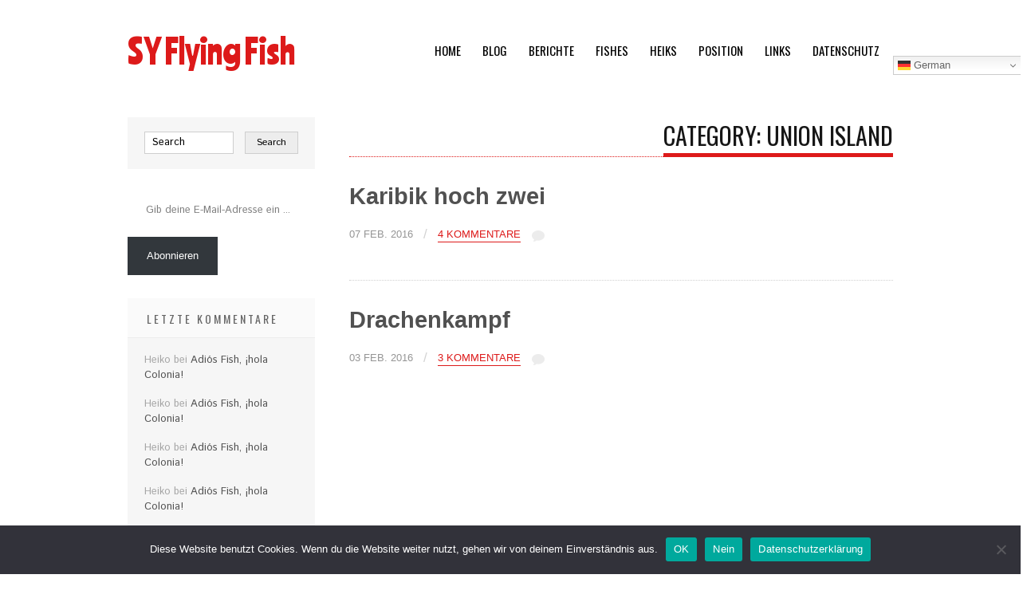

--- FILE ---
content_type: text/html; charset=UTF-8
request_url: http://syflyingfish.de/category/karibik/union-island/
body_size: 25545
content:

<!DOCTYPE html PUBLIC "-//W3C//DTD XHTML 1.0 Transitional//EN" "http://www.w3.org/TR/xhtml1/DTD/xhtml1-transitional.dtd">
<html xmlns="http://www.w3.org/1999/xhtml" lang="de">
    <head profile="http://gmpg.org/xfn/11">
<meta name="viewport" content="width=device-width, initial-scale=1.0">
<meta http-equiv="Content-Type" content="text/html; charset=UTF-8" />
<meta name="generator" content="WordPress 6.7.4" />
<meta name='robots' content='max-image-preview:large' />
<meta name="generator" content="WordPress 6.7.4" />
<meta property="og:type" content="website" />
<meta property="og:title" content="Union Island &#8211; SY Flying Fish" />
<meta property="og:url" content="http://syflyingfish.de/category/karibik/union-island/" />
<meta property="og:site_name" content="SY Flying Fish" />
<meta property="og:image" content="https://s0.wp.com/i/blank.jpg" />
<meta property="og:image:alt" content="" />
<meta property="og:locale" content="de_DE" />



<script id="bv-lazyload-images" data-cfasync="false" bv-exclude="true">var __defProp=Object.defineProperty;var __name=(target,value)=>__defProp(target,"name",{value,configurable:!0});var bv_lazyload_event_listener="readystatechange",bv_lazyload_events=["mousemove","click","keydown","wheel","touchmove","touchend"],bv_use_srcset_attr=!1,bv_style_observer,img_observer,picture_lazy_observer;bv_lazyload_event_listener=="load"?window.addEventListener("load",event=>{handle_lazyload_images()}):bv_lazyload_event_listener=="readystatechange"&&document.addEventListener("readystatechange",event=>{document.readyState==="interactive"&&handle_lazyload_images()});function add_lazyload_image_event_listeners(handle_lazyload_images2){bv_lazyload_events.forEach(function(event){document.addEventListener(event,handle_lazyload_images2,!0)})}__name(add_lazyload_image_event_listeners,"add_lazyload_image_event_listeners");function remove_lazyload_image_event_listeners(){bv_lazyload_events.forEach(function(event){document.removeEventListener(event,handle_lazyload_images,!0)})}__name(remove_lazyload_image_event_listeners,"remove_lazyload_image_event_listeners");function bv_replace_lazyloaded_image_url(element2){let src_value=element2.getAttribute("bv-data-src"),srcset_value=element2.getAttribute("bv-data-srcset"),currentSrc=element2.getAttribute("src");currentSrc&&currentSrc.startsWith("data:image/svg+xml")&&(bv_use_srcset_attr&&srcset_value&&element2.setAttribute("srcset",srcset_value),src_value&&element2.setAttribute("src",src_value))}__name(bv_replace_lazyloaded_image_url,"bv_replace_lazyloaded_image_url");function bv_replace_inline_style_image_url(element2){let bv_style_attr=element2.getAttribute("bv-data-style");if(console.log(bv_style_attr),bv_style_attr){let currentStyles=element2.getAttribute("style")||"",newStyle=currentStyles+(currentStyles?";":"")+bv_style_attr;element2.setAttribute("style",newStyle)}else console.log("BV_STYLE_ATTRIBUTE_NOT_FOUND : "+entry)}__name(bv_replace_inline_style_image_url,"bv_replace_inline_style_image_url");function handleLazyloadImages(entries){entries.map(entry2=>{entry2.isIntersecting&&(bv_replace_lazyloaded_image_url(entry2.target),img_observer.unobserve(entry2.target))})}__name(handleLazyloadImages,"handleLazyloadImages");function handleOnscreenInlineStyleImages(entries){entries.map(entry2=>{entry2.isIntersecting&&(bv_replace_inline_style_image_url(entry2.target),bv_style_observer.unobserve(entry2.target))})}__name(handleOnscreenInlineStyleImages,"handleOnscreenInlineStyleImages");function handlePictureTags(entries){entries.map(entry2=>{entry2.isIntersecting&&(bv_replace_picture_tag_url(entry2.target),picture_lazy_observer.unobserve(entry2.target))})}__name(handlePictureTags,"handlePictureTags");function bv_replace_picture_tag_url(element2){const child_elements=element2.children;for(let i=0;i<child_elements.length;i++){let child_elem=child_elements[i],_srcset=child_elem.getAttribute("bv-data-srcset"),_src=child_elem.getAttribute("bv-data-src");_srcset&&child_elem.setAttribute("srcset",_srcset),_src&&child_elem.setAttribute("src",_src),bv_replace_picture_tag_url(child_elem)}}__name(bv_replace_picture_tag_url,"bv_replace_picture_tag_url"),"IntersectionObserver"in window&&(bv_style_observer=new IntersectionObserver(handleOnscreenInlineStyleImages),img_observer=new IntersectionObserver(handleLazyloadImages),picture_lazy_observer=new IntersectionObserver(handlePictureTags));function handle_lazyload_images(){"IntersectionObserver"in window?(document.querySelectorAll(".bv-lazyload-bg-style").forEach(target_element=>{bv_style_observer.observe(target_element)}),document.querySelectorAll(".bv-lazyload-tag-img").forEach(img_element=>{img_observer.observe(img_element)}),document.querySelectorAll(".bv-lazyload-picture").forEach(picture_element=>{picture_lazy_observer.observe(picture_element)})):(document.querySelectorAll(".bv-lazyload-bg-style").forEach(target_element=>{bv_replace_inline_style_image_url(target_element)}),document.querySelectorAll(".bv-lazyload-tag-img").forEach(target_element=>{bv_replace_lazyloaded_image_url(target_element)}),document.querySelectorAll(".bv-lazyload-picture").forEach(picture_element=>{bv_replace_picture_tag_url(element)}))}__name(handle_lazyload_images,"handle_lazyload_images");
</script>

<script id="bv-web-worker" type="javascript/worker" data-cfasync="false" bv-exclude="true">var __defProp=Object.defineProperty;var __name=(target,value)=>__defProp(target,"name",{value,configurable:!0});self.onmessage=function(e){var counter=e.data.fetch_urls.length;e.data.fetch_urls.forEach(function(fetch_url){loadUrl(fetch_url,function(){console.log("DONE: "+fetch_url),counter=counter-1,counter===0&&self.postMessage({status:"SUCCESS"})})})};async function loadUrl(fetch_url,callback){try{var request=new Request(fetch_url,{mode:"no-cors",redirect:"follow"});await fetch(request),callback()}catch(fetchError){console.log("Fetch Error loading URL:",fetchError);try{var xhr=new XMLHttpRequest;xhr.onerror=callback,xhr.onload=callback,xhr.responseType="blob",xhr.open("GET",fetch_url,!0),xhr.send()}catch(xhrError){console.log("XHR Error loading URL:",xhrError),callback()}}}__name(loadUrl,"loadUrl");
</script>
<script id="bv-web-worker-handler" data-cfasync="false" bv-exclude="true">var __defProp=Object.defineProperty;var __name=(target,value)=>__defProp(target,"name",{value,configurable:!0});if(typeof scriptAttrs<"u"&&Array.isArray(scriptAttrs)&&scriptAttrs.length>0){const lastElement=scriptAttrs[scriptAttrs.length-1];if(lastElement.attrs&&lastElement.attrs.id==="bv-trigger-listener"){var bv_custom_ready_state_value="loading";Object.defineProperty(document,"readyState",{get:__name(function(){return bv_custom_ready_state_value},"get"),set:__name(function(){},"set")})}}if(typeof scriptAttrs>"u"||!Array.isArray(scriptAttrs))var scriptAttrs=[];if(typeof linkStyleAttrs>"u"||!Array.isArray(linkStyleAttrs))var linkStyleAttrs=[];function isMobileDevice(){return window.innerWidth<=500}__name(isMobileDevice,"isMobileDevice");var js_dom_loaded=!1;document.addEventListener("DOMContentLoaded",()=>{js_dom_loaded=!0});const EVENTS=["mousemove","click","keydown","wheel","touchmove","touchend"];var scriptUrls=[],styleUrls=[],bvEventCalled=!1,workerFinished=!1,functionExec=!1,scriptsInjected=!1,stylesInjected=!1,bv_load_event_fired=!1,autoInjectTimerStarted=!1;const BV_AUTO_INJECT_ENABLED=!0,BV_DESKTOP_AUTO_INJECT_DELAY=1e3,BV_MOBILE_AUTO_INJECT_DELAY=1e4,BV_WORKER_TIMEOUT_DURATION=3e3;scriptAttrs.forEach((scriptAttr,index)=>{scriptAttr.attrs.src&&!scriptAttr.attrs.src.includes("data:text/javascript")&&(scriptUrls[index]=scriptAttr.attrs.src)}),linkStyleAttrs.forEach((linkAttr,index)=>{styleUrls[index]=linkAttr.attrs.href});var fetchUrls=scriptUrls.concat(styleUrls);function addEventListeners(bvEventHandler2){EVENTS.forEach(function(event){document.addEventListener(event,bvEventFired,!0),document.addEventListener(event,bvEventHandler2,!0)})}__name(addEventListeners,"addEventListeners");function removeEventListeners(){EVENTS.forEach(function(event){document.removeEventListener(event,bvEventHandler,!0)})}__name(removeEventListeners,"removeEventListeners");function bvEventFired(){bvEventCalled||(bvEventCalled=!0,workerFinished=!0)}__name(bvEventFired,"bvEventFired");function bvGetElement(attributes,element){Object.keys(attributes).forEach(function(attr){attr==="async"?element.async=attributes[attr]:attr==="innerHTML"?element.innerHTML=atob(attributes[attr]):element.setAttribute(attr,attributes[attr])})}__name(bvGetElement,"bvGetElement");function bvAddElement(attr,element){var attributes=attr.attrs;if(attributes.bv_inline_delayed){let bvScriptId=attr.bv_unique_id,bvScriptElement=document.querySelector("[bv_unique_id='"+bvScriptId+"']");bvScriptElement?(!attributes.innerHTML&&!attributes.src&&bvScriptElement.textContent.trim()!==""&&(attributes.src="data:text/javascript;base64, "+btoa(unescape(encodeURIComponent(bvScriptElement.textContent)))),bvGetElement(attributes,element),bvScriptElement.after(element)):console.log(`Script not found for ${bvScriptId}`)}else{bvGetElement(attributes,element);var templateId=attr.bv_unique_id,targetElement=document.querySelector("[id='"+templateId+"']");targetElement&&targetElement.after(element)}}__name(bvAddElement,"bvAddElement");function injectStyles(){if(stylesInjected){console.log("Styles already injected, skipping");return}stylesInjected=!0,document.querySelectorAll('style[type="bv_inline_delayed_css"], template[id]').forEach(element=>{if(element.tagName.toLowerCase()==="style"){var new_style=document.createElement("style");new_style.type="text/css",new_style.textContent=element.textContent,element.after(new_style),new_style.parentNode?element.remove():console.log("PARENT NODE NOT FOUND")}else if(element.tagName.toLowerCase()==="template"){var templateId=element.id,linkStyleAttr=linkStyleAttrs.find(attr=>attr.bv_unique_id===templateId);if(linkStyleAttr){var link=document.createElement("link");bvAddElement(linkStyleAttr,link),element.parentNode&&element.parentNode.replaceChild(link,element),console.log("EXTERNAL STYLE ADDED")}else console.log(`No linkStyleAttr found for template ID ${templateId}`)}}),linkStyleAttrs.forEach((linkStyleAttr,index)=>{console.log("STYLE ADDED");var element=document.createElement("link");bvAddElement(linkStyleAttr,element)})}__name(injectStyles,"injectStyles");function injectScripts(){if(scriptsInjected){console.log("Scripts already injected, skipping");return}scriptsInjected=!0;let last_script_element;scriptAttrs.forEach((scriptAttr,index)=>{if(bv_custom_ready_state_value==="loading"&&scriptAttr.attrs&&scriptAttr.attrs.is_first_defer_element===!0)if(last_script_element){const readyStateScript=document.createElement("script");readyStateScript.src="data:text/javascript;base64, "+btoa(unescape(encodeURIComponent("bv_custom_ready_state_value = 'interactive';"))),readyStateScript.async=!1,last_script_element.after(readyStateScript)}else bv_custom_ready_state_value="interactive",console.log('Ready state manually set to "interactive"');console.log("JS ADDED");var element=document.createElement("script");last_script_element=element,bvAddElement(scriptAttr,element)})}__name(injectScripts,"injectScripts");function bvEventHandler(){console.log("EVENT FIRED"),js_dom_loaded&&bvEventCalled&&workerFinished&&!functionExec&&(functionExec=!0,injectStyles(),injectScripts(),removeEventListeners())}__name(bvEventHandler,"bvEventHandler");function autoInjectScriptsAfterLoad(){js_dom_loaded&&workerFinished&&!scriptsInjected&&!stylesInjected&&(console.log("Auto-injecting styles and scripts after timer"),injectStyles(),injectScripts())}__name(autoInjectScriptsAfterLoad,"autoInjectScriptsAfterLoad");function startAutoInjectTimer(){if(BV_AUTO_INJECT_ENABLED&&!autoInjectTimerStarted&&bv_load_event_fired&&!bvEventCalled){autoInjectTimerStarted=!0;var delay=isMobileDevice()?BV_MOBILE_AUTO_INJECT_DELAY:BV_DESKTOP_AUTO_INJECT_DELAY;console.log("Starting auto-inject timer with delay: "+delay+"ms"),setTimeout(function(){autoInjectScriptsAfterLoad()},delay)}}__name(startAutoInjectTimer,"startAutoInjectTimer"),addEventListeners(bvEventHandler);var requestObject=window.URL||window.webkitURL,bvWorker=new Worker(requestObject.createObjectURL(new Blob([document.getElementById("bv-web-worker").textContent],{type:"text/javascript"})));bvWorker.onmessage=function(e){e.data.status==="SUCCESS"&&(console.log("WORKER_FINISHED"),workerFinished=!0,bvEventHandler(),startAutoInjectTimer())},addEventListener("load",()=>{bvEventHandler(),bv_call_fetch_urls(),bv_load_event_fired=!0});function bv_call_fetch_urls(){!bv_load_event_fired&&!workerFinished&&(bvWorker.postMessage({fetch_urls:fetchUrls}),bv_initiate_worker_timer())}__name(bv_call_fetch_urls,"bv_call_fetch_urls"),setTimeout(function(){bv_call_fetch_urls()},5e3);function bv_initiate_worker_timer(){setTimeout(function(){workerFinished||(console.log("WORKER_TIMEDOUT"),workerFinished=!0,bvWorker.terminate()),bvEventHandler(),startAutoInjectTimer()},BV_WORKER_TIMEOUT_DURATION)}__name(bv_initiate_worker_timer,"bv_initiate_worker_timer");
</script>


        <title>SY Flying Fish  &raquo; Union Island</title>

        

        	
         

        <link rel="alternate" type="application/rss+xml" title="RSS 2.0" href="http://syflyingfish.de/feed/" />
        <link rel="alternate" type="text/xml" title="RSS .92" href="http://syflyingfish.de/feed/rss/" />
        <link rel="alternate" type="application/atom+xml" title="Atom 0.3" href="http://syflyingfish.de/feed/atom/" />
        <link rel="pingback" href="http://syflyingfish.de/xmlrpc.php" />
        <link rel="icon" type="image/png" href="http://syflyingfish.de/wp-content/themes/Revoke/images/favicon.ico">
        
	<style>img:is([sizes="auto" i], [sizes^="auto," i]) { contain-intrinsic-size: 3000px 1500px }</style>
	<link rel='dns-prefetch' href='//maps.googleapis.com' />
<link rel='dns-prefetch' href='//secure.gravatar.com' />
<link rel='dns-prefetch' href='//stats.wp.com' />
<link rel='dns-prefetch' href='//fonts.googleapis.com' />
<link rel='dns-prefetch' href='//v0.wordpress.com' />
<link rel='dns-prefetch' href='//widgets.wp.com' />
<link rel='dns-prefetch' href='//s0.wp.com' />
<link rel='dns-prefetch' href='//0.gravatar.com' />
<link rel='dns-prefetch' href='//1.gravatar.com' />
<link rel='dns-prefetch' href='//2.gravatar.com' />
<link rel="alternate" type="application/rss+xml" title="SY Flying Fish &raquo; Feed" href="http://syflyingfish.de/feed/" />
<link rel="alternate" type="application/rss+xml" title="SY Flying Fish &raquo; Kommentar-Feed" href="http://syflyingfish.de/comments/feed/" />
<link rel="alternate" type="application/rss+xml" title="SY Flying Fish &raquo; Kategorie-Feed für Union Island" href="http://syflyingfish.de/category/karibik/union-island/feed/" />
<script type="text/javascript">
/* <![CDATA[ */
window._wpemojiSettings = {"baseUrl":"https:\/\/s.w.org\/images\/core\/emoji\/15.0.3\/72x72\/","ext":".png","svgUrl":"https:\/\/s.w.org\/images\/core\/emoji\/15.0.3\/svg\/","svgExt":".svg","source":{"concatemoji":"http:\/\/syflyingfish.de\/wp-includes\/js\/wp-emoji-release.min.js?ver=6.7.4"}};
/*! This file is auto-generated */
!function(i,n){var o,s,e;function c(e){try{var t={supportTests:e,timestamp:(new Date).valueOf()};sessionStorage.setItem(o,JSON.stringify(t))}catch(e){}}function p(e,t,n){e.clearRect(0,0,e.canvas.width,e.canvas.height),e.fillText(t,0,0);var t=new Uint32Array(e.getImageData(0,0,e.canvas.width,e.canvas.height).data),r=(e.clearRect(0,0,e.canvas.width,e.canvas.height),e.fillText(n,0,0),new Uint32Array(e.getImageData(0,0,e.canvas.width,e.canvas.height).data));return t.every(function(e,t){return e===r[t]})}function u(e,t,n){switch(t){case"flag":return n(e,"\ud83c\udff3\ufe0f\u200d\u26a7\ufe0f","\ud83c\udff3\ufe0f\u200b\u26a7\ufe0f")?!1:!n(e,"\ud83c\uddfa\ud83c\uddf3","\ud83c\uddfa\u200b\ud83c\uddf3")&&!n(e,"\ud83c\udff4\udb40\udc67\udb40\udc62\udb40\udc65\udb40\udc6e\udb40\udc67\udb40\udc7f","\ud83c\udff4\u200b\udb40\udc67\u200b\udb40\udc62\u200b\udb40\udc65\u200b\udb40\udc6e\u200b\udb40\udc67\u200b\udb40\udc7f");case"emoji":return!n(e,"\ud83d\udc26\u200d\u2b1b","\ud83d\udc26\u200b\u2b1b")}return!1}function f(e,t,n){var r="undefined"!=typeof WorkerGlobalScope&&self instanceof WorkerGlobalScope?new OffscreenCanvas(300,150):i.createElement("canvas"),a=r.getContext("2d",{willReadFrequently:!0}),o=(a.textBaseline="top",a.font="600 32px Arial",{});return e.forEach(function(e){o[e]=t(a,e,n)}),o}function t(e){var t=i.createElement("script");t.src=e,t.defer=!0,i.head.appendChild(t)}"undefined"!=typeof Promise&&(o="wpEmojiSettingsSupports",s=["flag","emoji"],n.supports={everything:!0,everythingExceptFlag:!0},e=new Promise(function(e){i.addEventListener("DOMContentLoaded",e,{once:!0})}),new Promise(function(t){var n=function(){try{var e=JSON.parse(sessionStorage.getItem(o));if("object"==typeof e&&"number"==typeof e.timestamp&&(new Date).valueOf()<e.timestamp+604800&&"object"==typeof e.supportTests)return e.supportTests}catch(e){}return null}();if(!n){if("undefined"!=typeof Worker&&"undefined"!=typeof OffscreenCanvas&&"undefined"!=typeof URL&&URL.createObjectURL&&"undefined"!=typeof Blob)try{var e="postMessage("+f.toString()+"("+[JSON.stringify(s),u.toString(),p.toString()].join(",")+"));",r=new Blob([e],{type:"text/javascript"}),a=new Worker(URL.createObjectURL(r),{name:"wpTestEmojiSupports"});return void(a.onmessage=function(e){c(n=e.data),a.terminate(),t(n)})}catch(e){}c(n=f(s,u,p))}t(n)}).then(function(e){for(var t in e)n.supports[t]=e[t],n.supports.everything=n.supports.everything&&n.supports[t],"flag"!==t&&(n.supports.everythingExceptFlag=n.supports.everythingExceptFlag&&n.supports[t]);n.supports.everythingExceptFlag=n.supports.everythingExceptFlag&&!n.supports.flag,n.DOMReady=!1,n.readyCallback=function(){n.DOMReady=!0}}).then(function(){return e}).then(function(){var e;n.supports.everything||(n.readyCallback(),(e=n.source||{}).concatemoji?t(e.concatemoji):e.wpemoji&&e.twemoji&&(t(e.twemoji),t(e.wpemoji)))}))}((window,document),window._wpemojiSettings);
/* ]]> */
</script>
<style id='wp-emoji-styles-inline-css' type='text/css'>

	img.wp-smiley, img.emoji {
		display: inline !important;
		border: none !important;
		box-shadow: none !important;
		height: 1em !important;
		width: 1em !important;
		margin: 0 0.07em !important;
		vertical-align: -0.1em !important;
		background: none !important;
		padding: 0 !important;
	}
</style>
<link rel='stylesheet' id='wp-block-library-css' href='http://syflyingfish.de/wp-includes/css/dist/block-library/style.min.css?ver=6.7.4' type='text/css' media='all' />
<link rel='stylesheet' id='mediaelement-css' href='http://syflyingfish.de/wp-includes/js/mediaelement/mediaelementplayer-legacy.min.css?ver=4.2.17' type='text/css' media='all' />
<link rel='stylesheet' id='wp-mediaelement-css' href='http://syflyingfish.de/wp-includes/js/mediaelement/wp-mediaelement.min.css?ver=6.7.4' type='text/css' media='all' />
<style id='jetpack-sharing-buttons-style-inline-css' type='text/css'>
.jetpack-sharing-buttons__services-list{display:flex;flex-direction:row;flex-wrap:wrap;gap:0;list-style-type:none;margin:5px;padding:0}.jetpack-sharing-buttons__services-list.has-small-icon-size{font-size:12px}.jetpack-sharing-buttons__services-list.has-normal-icon-size{font-size:16px}.jetpack-sharing-buttons__services-list.has-large-icon-size{font-size:24px}.jetpack-sharing-buttons__services-list.has-huge-icon-size{font-size:36px}@media print{.jetpack-sharing-buttons__services-list{display:none!important}}.editor-styles-wrapper .wp-block-jetpack-sharing-buttons{gap:0;padding-inline-start:0}ul.jetpack-sharing-buttons__services-list.has-background{padding:1.25em 2.375em}
</style>
<style id='classic-theme-styles-inline-css' type='text/css'>
/*! This file is auto-generated */
.wp-block-button__link{color:#fff;background-color:#32373c;border-radius:9999px;box-shadow:none;text-decoration:none;padding:calc(.667em + 2px) calc(1.333em + 2px);font-size:1.125em}.wp-block-file__button{background:#32373c;color:#fff;text-decoration:none}
</style>
<style id='global-styles-inline-css' type='text/css'>
:root{--wp--preset--aspect-ratio--square: 1;--wp--preset--aspect-ratio--4-3: 4/3;--wp--preset--aspect-ratio--3-4: 3/4;--wp--preset--aspect-ratio--3-2: 3/2;--wp--preset--aspect-ratio--2-3: 2/3;--wp--preset--aspect-ratio--16-9: 16/9;--wp--preset--aspect-ratio--9-16: 9/16;--wp--preset--color--black: #000000;--wp--preset--color--cyan-bluish-gray: #abb8c3;--wp--preset--color--white: #ffffff;--wp--preset--color--pale-pink: #f78da7;--wp--preset--color--vivid-red: #cf2e2e;--wp--preset--color--luminous-vivid-orange: #ff6900;--wp--preset--color--luminous-vivid-amber: #fcb900;--wp--preset--color--light-green-cyan: #7bdcb5;--wp--preset--color--vivid-green-cyan: #00d084;--wp--preset--color--pale-cyan-blue: #8ed1fc;--wp--preset--color--vivid-cyan-blue: #0693e3;--wp--preset--color--vivid-purple: #9b51e0;--wp--preset--gradient--vivid-cyan-blue-to-vivid-purple: linear-gradient(135deg,rgba(6,147,227,1) 0%,rgb(155,81,224) 100%);--wp--preset--gradient--light-green-cyan-to-vivid-green-cyan: linear-gradient(135deg,rgb(122,220,180) 0%,rgb(0,208,130) 100%);--wp--preset--gradient--luminous-vivid-amber-to-luminous-vivid-orange: linear-gradient(135deg,rgba(252,185,0,1) 0%,rgba(255,105,0,1) 100%);--wp--preset--gradient--luminous-vivid-orange-to-vivid-red: linear-gradient(135deg,rgba(255,105,0,1) 0%,rgb(207,46,46) 100%);--wp--preset--gradient--very-light-gray-to-cyan-bluish-gray: linear-gradient(135deg,rgb(238,238,238) 0%,rgb(169,184,195) 100%);--wp--preset--gradient--cool-to-warm-spectrum: linear-gradient(135deg,rgb(74,234,220) 0%,rgb(151,120,209) 20%,rgb(207,42,186) 40%,rgb(238,44,130) 60%,rgb(251,105,98) 80%,rgb(254,248,76) 100%);--wp--preset--gradient--blush-light-purple: linear-gradient(135deg,rgb(255,206,236) 0%,rgb(152,150,240) 100%);--wp--preset--gradient--blush-bordeaux: linear-gradient(135deg,rgb(254,205,165) 0%,rgb(254,45,45) 50%,rgb(107,0,62) 100%);--wp--preset--gradient--luminous-dusk: linear-gradient(135deg,rgb(255,203,112) 0%,rgb(199,81,192) 50%,rgb(65,88,208) 100%);--wp--preset--gradient--pale-ocean: linear-gradient(135deg,rgb(255,245,203) 0%,rgb(182,227,212) 50%,rgb(51,167,181) 100%);--wp--preset--gradient--electric-grass: linear-gradient(135deg,rgb(202,248,128) 0%,rgb(113,206,126) 100%);--wp--preset--gradient--midnight: linear-gradient(135deg,rgb(2,3,129) 0%,rgb(40,116,252) 100%);--wp--preset--font-size--small: 13px;--wp--preset--font-size--medium: 20px;--wp--preset--font-size--large: 36px;--wp--preset--font-size--x-large: 42px;--wp--preset--spacing--20: 0.44rem;--wp--preset--spacing--30: 0.67rem;--wp--preset--spacing--40: 1rem;--wp--preset--spacing--50: 1.5rem;--wp--preset--spacing--60: 2.25rem;--wp--preset--spacing--70: 3.38rem;--wp--preset--spacing--80: 5.06rem;--wp--preset--shadow--natural: 6px 6px 9px rgba(0, 0, 0, 0.2);--wp--preset--shadow--deep: 12px 12px 50px rgba(0, 0, 0, 0.4);--wp--preset--shadow--sharp: 6px 6px 0px rgba(0, 0, 0, 0.2);--wp--preset--shadow--outlined: 6px 6px 0px -3px rgba(255, 255, 255, 1), 6px 6px rgba(0, 0, 0, 1);--wp--preset--shadow--crisp: 6px 6px 0px rgba(0, 0, 0, 1);}:where(.is-layout-flex){gap: 0.5em;}:where(.is-layout-grid){gap: 0.5em;}body .is-layout-flex{display: flex;}.is-layout-flex{flex-wrap: wrap;align-items: center;}.is-layout-flex > :is(*, div){margin: 0;}body .is-layout-grid{display: grid;}.is-layout-grid > :is(*, div){margin: 0;}:where(.wp-block-columns.is-layout-flex){gap: 2em;}:where(.wp-block-columns.is-layout-grid){gap: 2em;}:where(.wp-block-post-template.is-layout-flex){gap: 1.25em;}:where(.wp-block-post-template.is-layout-grid){gap: 1.25em;}.has-black-color{color: var(--wp--preset--color--black) !important;}.has-cyan-bluish-gray-color{color: var(--wp--preset--color--cyan-bluish-gray) !important;}.has-white-color{color: var(--wp--preset--color--white) !important;}.has-pale-pink-color{color: var(--wp--preset--color--pale-pink) !important;}.has-vivid-red-color{color: var(--wp--preset--color--vivid-red) !important;}.has-luminous-vivid-orange-color{color: var(--wp--preset--color--luminous-vivid-orange) !important;}.has-luminous-vivid-amber-color{color: var(--wp--preset--color--luminous-vivid-amber) !important;}.has-light-green-cyan-color{color: var(--wp--preset--color--light-green-cyan) !important;}.has-vivid-green-cyan-color{color: var(--wp--preset--color--vivid-green-cyan) !important;}.has-pale-cyan-blue-color{color: var(--wp--preset--color--pale-cyan-blue) !important;}.has-vivid-cyan-blue-color{color: var(--wp--preset--color--vivid-cyan-blue) !important;}.has-vivid-purple-color{color: var(--wp--preset--color--vivid-purple) !important;}.has-black-background-color{background-color: var(--wp--preset--color--black) !important;}.has-cyan-bluish-gray-background-color{background-color: var(--wp--preset--color--cyan-bluish-gray) !important;}.has-white-background-color{background-color: var(--wp--preset--color--white) !important;}.has-pale-pink-background-color{background-color: var(--wp--preset--color--pale-pink) !important;}.has-vivid-red-background-color{background-color: var(--wp--preset--color--vivid-red) !important;}.has-luminous-vivid-orange-background-color{background-color: var(--wp--preset--color--luminous-vivid-orange) !important;}.has-luminous-vivid-amber-background-color{background-color: var(--wp--preset--color--luminous-vivid-amber) !important;}.has-light-green-cyan-background-color{background-color: var(--wp--preset--color--light-green-cyan) !important;}.has-vivid-green-cyan-background-color{background-color: var(--wp--preset--color--vivid-green-cyan) !important;}.has-pale-cyan-blue-background-color{background-color: var(--wp--preset--color--pale-cyan-blue) !important;}.has-vivid-cyan-blue-background-color{background-color: var(--wp--preset--color--vivid-cyan-blue) !important;}.has-vivid-purple-background-color{background-color: var(--wp--preset--color--vivid-purple) !important;}.has-black-border-color{border-color: var(--wp--preset--color--black) !important;}.has-cyan-bluish-gray-border-color{border-color: var(--wp--preset--color--cyan-bluish-gray) !important;}.has-white-border-color{border-color: var(--wp--preset--color--white) !important;}.has-pale-pink-border-color{border-color: var(--wp--preset--color--pale-pink) !important;}.has-vivid-red-border-color{border-color: var(--wp--preset--color--vivid-red) !important;}.has-luminous-vivid-orange-border-color{border-color: var(--wp--preset--color--luminous-vivid-orange) !important;}.has-luminous-vivid-amber-border-color{border-color: var(--wp--preset--color--luminous-vivid-amber) !important;}.has-light-green-cyan-border-color{border-color: var(--wp--preset--color--light-green-cyan) !important;}.has-vivid-green-cyan-border-color{border-color: var(--wp--preset--color--vivid-green-cyan) !important;}.has-pale-cyan-blue-border-color{border-color: var(--wp--preset--color--pale-cyan-blue) !important;}.has-vivid-cyan-blue-border-color{border-color: var(--wp--preset--color--vivid-cyan-blue) !important;}.has-vivid-purple-border-color{border-color: var(--wp--preset--color--vivid-purple) !important;}.has-vivid-cyan-blue-to-vivid-purple-gradient-background{background: var(--wp--preset--gradient--vivid-cyan-blue-to-vivid-purple) !important;}.has-light-green-cyan-to-vivid-green-cyan-gradient-background{background: var(--wp--preset--gradient--light-green-cyan-to-vivid-green-cyan) !important;}.has-luminous-vivid-amber-to-luminous-vivid-orange-gradient-background{background: var(--wp--preset--gradient--luminous-vivid-amber-to-luminous-vivid-orange) !important;}.has-luminous-vivid-orange-to-vivid-red-gradient-background{background: var(--wp--preset--gradient--luminous-vivid-orange-to-vivid-red) !important;}.has-very-light-gray-to-cyan-bluish-gray-gradient-background{background: var(--wp--preset--gradient--very-light-gray-to-cyan-bluish-gray) !important;}.has-cool-to-warm-spectrum-gradient-background{background: var(--wp--preset--gradient--cool-to-warm-spectrum) !important;}.has-blush-light-purple-gradient-background{background: var(--wp--preset--gradient--blush-light-purple) !important;}.has-blush-bordeaux-gradient-background{background: var(--wp--preset--gradient--blush-bordeaux) !important;}.has-luminous-dusk-gradient-background{background: var(--wp--preset--gradient--luminous-dusk) !important;}.has-pale-ocean-gradient-background{background: var(--wp--preset--gradient--pale-ocean) !important;}.has-electric-grass-gradient-background{background: var(--wp--preset--gradient--electric-grass) !important;}.has-midnight-gradient-background{background: var(--wp--preset--gradient--midnight) !important;}.has-small-font-size{font-size: var(--wp--preset--font-size--small) !important;}.has-medium-font-size{font-size: var(--wp--preset--font-size--medium) !important;}.has-large-font-size{font-size: var(--wp--preset--font-size--large) !important;}.has-x-large-font-size{font-size: var(--wp--preset--font-size--x-large) !important;}
:where(.wp-block-post-template.is-layout-flex){gap: 1.25em;}:where(.wp-block-post-template.is-layout-grid){gap: 1.25em;}
:where(.wp-block-columns.is-layout-flex){gap: 2em;}:where(.wp-block-columns.is-layout-grid){gap: 2em;}
:root :where(.wp-block-pullquote){font-size: 1.5em;line-height: 1.6;}
</style>
<link rel='stylesheet' id='cptch_stylesheet-css' href='http://syflyingfish.de/wp-content/plugins/captcha/css/style.css?ver=6.7.4' type='text/css' media='all' />
<link rel='stylesheet' id='cookie-notice-front-css' href='http://syflyingfish.de/wp-content/plugins/cookie-notice/css/front.min.css?ver=2.5.5' type='text/css' media='all' />
<link rel='stylesheet' id='easy-wp-page-nav-css' href='http://syflyingfish.de/wp-content/plugins/easy-wp-page-navigation//css/easy-wp-pagenavigation.css?ver=1.1' type='text/css' media='all' />
<link rel='stylesheet' id='gallery-all-css-css' href='http://syflyingfish.de/wp-content/plugins/gallery-images/style/gallery-all.css?ver=6.7.4' type='text/css' media='all' />
<link rel='stylesheet' id='style2-os-css-css' href='http://syflyingfish.de/wp-content/plugins/gallery-images/style/style2-os.css?ver=6.7.4' type='text/css' media='all' />
<link rel='stylesheet' id='lightbox-css-css' href='http://syflyingfish.de/wp-content/plugins/gallery-images/style/lightbox.css?ver=6.7.4' type='text/css' media='all' />
<link rel='stylesheet' id='photoblocks-css' href='http://syflyingfish.de/wp-content/plugins/photoblocks-grid-gallery/public/css/photoblocks-public.css?ver=1.3.0' type='text/css' media='all' />
<link rel='stylesheet' id='google-maps-builder-plugin-styles-css' href='http://syflyingfish.de/wp-content/plugins/google-maps-builder/vendor/wordimpress/maps-builder-core/assets/css/google-maps-builder.min.css?ver=2.1.2' type='text/css' media='all' />
<link rel='stylesheet' id='google-maps-builder-map-icons-css' href='http://syflyingfish.de/wp-content/plugins/google-maps-builder/vendor/wordimpress/maps-builder-core/includes/libraries/map-icons/css/map-icons.css?ver=2.1.2' type='text/css' media='all' />
<link rel='stylesheet' id='revoke-style-css' href='http://syflyingfish.de/wp-content/themes/Revoke/css/style.css' type='text/css' media='all' />
<link rel='stylesheet' id='revoke-bootstrap-css' href='http://syflyingfish.de/wp-content/themes/Revoke/css/bootstrap.min.css' type='text/css' media='all' />
<link rel='stylesheet' id='revoke-style-wp-css' href='http://syflyingfish.de/wp-content/themes/Revoke/style.css' type='text/css' media='all' />
<link rel='stylesheet' id='tesla-custom-font-css' href='http://fonts.googleapis.com/css?family=Ranchers&#038;ver=6.7.4' type='text/css' media='all' />
<link rel='stylesheet' id='jetpack_likes-css' href='http://syflyingfish.de/wp-content/plugins/jetpack/modules/likes/style.css?ver=14.2.1' type='text/css' media='all' />
<link rel='stylesheet' id='wp-pagenavi-css' href='http://syflyingfish.de/wp-content/plugins/wp-pagenavi/pagenavi-css.css?ver=2.70' type='text/css' media='all' />
<link rel='stylesheet' id='sharedaddy-css' href='http://syflyingfish.de/wp-content/plugins/jetpack/modules/sharedaddy/sharing.css?ver=14.2.1' type='text/css' media='all' />
<link rel='stylesheet' id='social-logos-css' href='http://syflyingfish.de/wp-content/plugins/jetpack/_inc/social-logos/social-logos.min.css?ver=14.2.1' type='text/css' media='all' />
<script type="text/javascript" id="cookie-notice-front-js-before">
/* <![CDATA[ */
var cnArgs = {"ajaxUrl":"http:\/\/syflyingfish.de\/wp-admin\/admin-ajax.php","nonce":"4f7512a049","hideEffect":"fade","position":"bottom","onScroll":true,"onScrollOffset":100,"onClick":true,"cookieName":"cookie_notice_accepted","cookieTime":2592000,"cookieTimeRejected":2592000,"globalCookie":false,"redirection":true,"cache":true,"revokeCookies":false,"revokeCookiesOpt":"automatic"};
/* ]]> */
</script>
<script type="text/javascript" src="http://syflyingfish.de/wp-content/plugins/cookie-notice/js/front.min.js?ver=2.5.5" id="cookie-notice-front-js"></script>
<script type="text/javascript" id="jquery-core-js-extra">
/* <![CDATA[ */
var tesla_ajax = {"url":"http:\/\/syflyingfish.de\/wp-admin\/admin-ajax.php","nonce":"687dd6c090"};
tesla_ajax.actions = {revoke_main:{},
revoke_clients:{},
revoke_secondary:{},
revoke_portfolio:{},
revoke_testimonial:{},
};
/* ]]> */
</script>
<script type="text/javascript" src="http://syflyingfish.de/wp-includes/js/jquery/jquery.min.js?ver=3.7.1" id="jquery-core-js"></script>
<script type="text/javascript" src="http://syflyingfish.de/wp-includes/js/jquery/jquery-migrate.min.js?ver=3.4.1" id="jquery-migrate-js"></script>
<script type="text/javascript" src="http://syflyingfish.de/wp-content/plugins/photoblocks-grid-gallery/public/js/anime.min.js?ver=1.3.0" id="anime-js"></script>
<script type="text/javascript" src="http://syflyingfish.de/wp-content/plugins/photoblocks-grid-gallery/public/js/packery.pkgd.js?ver=6.7.4" id="packery-js"></script>
<script type="text/javascript" src="http://syflyingfish.de/wp-content/plugins/photoblocks-grid-gallery/public/js/photoblocks.public.js?ver=1.3.0" id="photoblocks-js"></script>
<script type="text/javascript" src="http://syflyingfish.de/wp-content/themes/Revoke/tesla_framework/static/js/holder.js" id="tesla-image-holder-js"></script>
<script type="text/javascript" src="http://syflyingfish.de/wp-content/themes/Revoke/js/plugins.js" id="revoke-plugins-js"></script>
<script type="text/javascript" id="revoke-main-script-js-extra">
/* <![CDATA[ */
var revoke_main = {"ajaxurl":"http:\/\/syflyingfish.de\/wp-admin\/admin-ajax.php","listviewmobile":"","listviewdesktop":""};
/* ]]> */
</script>
<script type="text/javascript" src="http://syflyingfish.de/wp-content/themes/Revoke/js/script.js" id="revoke-main-script-js"></script>
<script type="text/javascript" src="https://maps.googleapis.com/maps/api/js?v=3.exp&amp;libraries=places&amp;ver=6.7.4" id="google-maps-builder-gmaps-js"></script>
<link rel="https://api.w.org/" href="http://syflyingfish.de/wp-json/" /><link rel="alternate" title="JSON" type="application/json" href="http://syflyingfish.de/wp-json/wp/v2/categories/88" /><link rel="EditURI" type="application/rsd+xml" title="RSD" href="http://syflyingfish.de/xmlrpc.php?rsd" />

<link rel="stylesheet" type="text/css" href="http://syflyingfish.de/wp-content/plugins/pwaplusphp/css/style.css" />
		<script data-type='tidioelements' type='text/javascript'>
		if(typeof tidioElementsEditedElements=='undefined'){
			var s = document.createElement('script');
			s.type = 'text/javascript';
			s.src = 'https://tidioelements.com/redirect/qkuafiucc7ozxektnzy4exyqzi4ziv5f.js';
			document.getElementsByTagName('head')[0].appendChild(s);
		}
		</script>
			<style>img#wpstats{display:none}</style>
		<script type="text/javascript">var ajaxurl = 'http://syflyingfish.de/wp-admin/admin-ajax.php';</script><style type="text/css">.recentcomments a{display:inline !important;padding:0 !important;margin:0 !important;}</style>










<style type="text/css">.revoke_custom_background{}    .textcolor{
        color: #dd1a1a;
    }
    .textcolor_hover:hover{
        color: #dd1a1a;
    }
    .bgcolor{
        background-color: #dd1a1a;
    }
    .bgcolor_hover:hover{
        background-color: #dd1a1a;
    }
    .bordercolor{
        border-color: #dd1a1a;
    }
    .social a:hover img{
        background-color: #dd1a1a;
    }
    .menuContainer>ul.menu>li.menuactive>a,
    .menuContainer>ul.menu>li>a:hover{
        background-color: #dd1a1a;
    }
    .menuContainer div.menuLevel>ul.menuDrop>li:hover>a{
        background-color: #dd1a1a;
    }
    .menuContainer div.menuLevel>ul.menuDrop>li>div.menuDropArrow{
        background-color: #dd1a1a;
    }
    .titleContainer{
        border-bottom-color: #dd1a1a;
    }
    .titleContainer .title{
        border-bottom-color: #dd1a1a;
    }
    .titleContainer .clientsNav .clientsNavPrev{
        background-color: #dd1a1a;
    }
    .titleContainer .clientsNav .clientsNavNext{
        background-color: #dd1a1a;
    }
    .widgetFlickr .widgetFlickrImg:hover{
        border-color: #dd1a1a;
    }
    .contact .contactForm fieldset.contactFormButtons input[type="submit"]:hover,
    .contactForm fieldset.contactFormButtons input[type="submit"]:hover,
    .contact .contactForm fieldset.contactFormButtons input[type="reset"]:hover,
    .contactForm fieldset.contactFormButtons input[type="reset"]:hover{
        background-color: #dd1a1a;
    }
    .pageSlider ul.pageSliderNav li.active,
    .pageSlider ul.pageSliderNav li:hover{
        background-color: #dd1a1a;
    }
    .widgetCategories ul li a span{
        background-color: #dd1a1a;
    }
    .widgetCategories ul li a:hover{
        color: #dd1a1a;
    }
    .widgetGallery .widgetGalleryImg a:hover img{
        border-color: #dd1a1a;
    }
    .widgetWorks .widgetWorksEntry .widgetWorksEntryImg a span{
        background-color: #dd1a1a;
    }
    .widgetWorks .widgetWorksEntry .widgetWorksEntryImg a:hover img{
        border-color: #dd1a1a;
    }
    .works .worksFilter ul.worksFilterCategories li.worksFilterCategoriesActive div,
    .works .worksFilter ul.worksFilterCategories li:hover div{
        background-color: #dd1a1a;
    }
    .works .worksViews .worksViewsOption.worksViewsOptionActive,
    .works .worksViews .worksViewsOption:hover{
        border-color: #dd1a1a;
    }
    .works .worksContainer.worksContainerView1 .worksEntry .worksEntryContainer .worksEntryInfo .worksEntryInfoMore:hover{
        background-color: #dd1a1a;
    }
    .works .worksContainer.worksContainerView2 .worksEntry .worksEntryContainer .worksEntryInfo .worksEntryInfoTitle a:hover{
        color: #dd1a1a;
    }
    .blog .blogEntry .blogEntryTitle a:hover{
        color: #dd1a1a;
    }
    .blog .blogEntry .blogEntryFooter .blogEntryFooterComments a{
        color: #dd1a1a;
        border-color: #dd1a1a;
    }
    .blogNav a.blogNavActive,
    .blogNav a:hover{
        color: #dd1a1a;
    }
    .post .postForm .postFormButtons input:hover{
        background-color: #dd1a1a;
    }
    .project .projectInfo .projectInfoDetails .projectInfoDetailsEntry .projectInfoDetailsEntryBody a{
        color: #dd1a1a;
    }
    .footer .footerColumn .widget .widgetBody a:hover{
        color: #dd1a1a;
    }
    .sidebar .widget_revoke_categories ul li a span{
        background-color: #dd1a1a;
    }
    ul.page-numbers a:hover,
    ul.page-numbers span.current{
        color: #dd1a1a;
    }
    #postForm p.form-submit #submit:hover{
        background-color: #dd1a1a;
    }
    #reply-title a:hover{
        color: #dd1a1a;
    }
    .sidebar .widget table tfoot tr td a:hover{
        color: #dd1a1a;
    }
    .sidebar .widget table tbody tr td a:hover{
        background-color: #dd1a1a;
    }
    .sidebar .widget .tagcloud a:hover,
    .sidebar .widget .textwidget a:hover{
        color: #dd1a1a;
    }
    .sidebar .widget .widgetTitle a:hover{
        color: #dd1a1a;
    }
    .sidebar .widget #searchform #searchsubmit:hover{
        background-color: #dd1a1a;
    }
    .sidebar .widgetWorks .widgetWorksEntry .widgetWorksEntryImg a:hover{
        border-color: #dd1a1a;
    }
    .searchNoResults form input#searchsubmit:hover{
        background-color: #dd1a1a;
    }
    .footerColumn a:hover{
        color: #dd1a1a;
    }
    .footerColumn .widget_search #searchsubmit:hover{
        background-color: #dd1a1a;
    }
    .menuContainer > ul.menu > li.current_page_item > a,
    .menuContainer > ul.menu > li.current-menu-item > a,
    .menuContainer > ul.menu > li.current-menu-ancestor > a,
    .menuContainer > ul.menu > li.current_page_ancestor > a{
        background-color: #dd1a1a;
    }
    .post-numbers{
        color: #dd1a1a;
    }
    .post-numbers a:hover,
    .postFooter a:hover,
    .pingback a:hover,
    .postCommentsEntryBodyMessage a:hover,
    .post .postBody a:hover,
    .pageContents a:hover,
    .postCommentsEntryBodyUser a:hover,
    .trackback a:hover{
        color: #dd1a1a;
    }
    .pageContents input[type="submit"]:hover,
    .pageContents input[type="reset"]:hover{
        background-color: #dd1a1a;
    }
    .sidebar .widget ul li a:hover, .sidebar .widget_revoke_categories ul li a:hover{
        color: #dd1a1a;
    }
    .contactResult{
        color: #dd1a1a;
    }
    .revoke-read-more{
        color: #dd1a1a;
    }
    </style>
    </head>
    <body class="archive category category-union-island category-88 font3 revoke_custom_background cookies-not-set modula-best-grid-gallery">

        <div class="borderline1"></div>
        <div class="borderline2"></div>
        <div class="wrapper">
            <div class="header">
                <div class="logo" style="margin-top:0;"><a href="http://syflyingfish.de"><span style="line-height:43px;font-family:Ranchers;color:#dd1a1a;font-size:42px;">SY Flying Fish</span></a></div>                                <div class="menuContainer">
                    <ul id="menu-menu-1" class="menu font1"><li id="menu-item-28" class="menu-item menu-item-type-post_type menu-item-object-page menu-item-28"><a href="http://syflyingfish.de/home/">Home</a></li>
<li id="menu-item-22" class="menu-item menu-item-type-custom menu-item-object-custom menu-item-home menu-item-22"><a href="http://syflyingfish.de">Blog</a></li>
<li id="menu-item-357" class="menu-item menu-item-type-post_type menu-item-object-page menu-item-has-children menu-item-357"><a href="http://syflyingfish.de/portofolio-page/">Berichte</a>
<div class="menuLevel"><ul class="sub-menu menuDrop font3">
	<li id="menu-item-693" class="menu-item menu-item-type-post_type menu-item-object-page menu-item-693"><div class="menuDropArrow"></div><a href="http://syflyingfish.de/portofolio-page/kurzbesuch-auf-helgoland/">Kurzbesuch auf Helgoland</a></li>
	<li id="menu-item-694" class="menu-item menu-item-type-post_type menu-item-object-page menu-item-694"><div class="menuDropArrow"></div><a href="http://syflyingfish.de/portofolio-page/kalt-aber-herzlich/">Kalt aber herzlich</a></li>
	<li id="menu-item-1558" class="menu-item menu-item-type-post_type menu-item-object-page menu-item-1558"><div class="menuDropArrow"></div><a href="http://syflyingfish.de/portofolio-page/jammern-hilft-nicht-2/">Jammern hilft nicht</a></li>
	<li id="menu-item-696" class="menu-item menu-item-type-post_type menu-item-object-page menu-item-696"><div class="menuDropArrow"></div><a href="http://syflyingfish.de/portofolio-page/flying-fish-and-chips/">Flying Fish and Chips</a></li>
	<li id="menu-item-697" class="menu-item menu-item-type-post_type menu-item-object-page menu-item-697"><div class="menuDropArrow"></div><a href="http://syflyingfish.de/portofolio-page/als-een-vis-op-het-droge/">Als een vis op het droge!</a></li>
	<li id="menu-item-698" class="menu-item menu-item-type-post_type menu-item-object-page menu-item-698"><div class="menuDropArrow"></div><a href="http://syflyingfish.de/portofolio-page/zwischen-frost-und-rost/">Zwischen Frost und Rost</a></li>
	<li id="menu-item-699" class="menu-item menu-item-type-post_type menu-item-object-page menu-item-699"><div class="menuDropArrow"></div><a href="http://syflyingfish.de/portofolio-page/ist-nordsee-gleich-mordsee-2/">Ist Nordsee gleich Mordsee?</a></li>
	<li id="menu-item-700" class="menu-item menu-item-type-post_type menu-item-object-page menu-item-700"><div class="menuDropArrow"></div><a href="http://syflyingfish.de/portofolio-page/ein-fish-wird-kommen-3/">Ein Fish wird kommen</a></li>
</ul></div>
</li>
<li id="menu-item-5056" class="menu-item menu-item-type-post_type menu-item-object-page menu-item-has-children menu-item-5056"><a href="http://syflyingfish.de/unsere-fishes/">Fishes</a>
<div class="menuLevel"><ul class="sub-menu menuDrop font3">
	<li id="menu-item-491" class="menu-item menu-item-type-post_type menu-item-object-page menu-item-491"><div class="menuDropArrow"></div><a href="http://syflyingfish.de/fish/">Ur-Flying Fish (2012-2017)</a></li>
	<li id="menu-item-5499" class="menu-item menu-item-type-post_type menu-item-object-page menu-item-5499"><div class="menuDropArrow"></div><a href="http://syflyingfish.de/flying-fish-xs/">Flying Fish XS (2018-2021)</a></li>
	<li id="menu-item-5498" class="menu-item menu-item-type-post_type menu-item-object-page menu-item-5498"><div class="menuDropArrow"></div><a href="http://syflyingfish.de/final-fish/">Flying Fish (seit 2021)</a></li>
	<li id="menu-item-6147" class="menu-item menu-item-type-post_type menu-item-object-page menu-item-6147"><div class="menuDropArrow"></div><a href="http://syflyingfish.de/stinkfish/">Stinkfish</a></li>
	<li id="menu-item-6148" class="menu-item menu-item-type-post_type menu-item-object-page menu-item-6148"><div class="menuDropArrow"></div><a href="http://syflyingfish.de/microfish/">Microfish</a></li>
	<li id="menu-item-6149" class="menu-item menu-item-type-post_type menu-item-object-page menu-item-6149"><div class="menuDropArrow"></div><a href="http://syflyingfish.de/plattfish/">Plattfish</a></li>
</ul></div>
</li>
<li id="menu-item-27" class="menu-item menu-item-type-post_type menu-item-object-page menu-item-has-children menu-item-27"><a href="http://syflyingfish.de/heiks/">Heiks</a>
<div class="menuLevel"><ul class="sub-menu menuDrop font3">
	<li id="menu-item-355" class="menu-item menu-item-type-post_type menu-item-object-page menu-item-355"><div class="menuDropArrow"></div><a href="http://syflyingfish.de/contact-page/">Kontakt</a></li>
</ul></div>
</li>
<li id="menu-item-2788" class="menu-item menu-item-type-post_type menu-item-object-page menu-item-2788"><a href="http://syflyingfish.de/position/">Position</a></li>
<li id="menu-item-496" class="menu-item menu-item-type-post_type menu-item-object-page menu-item-496"><a href="http://syflyingfish.de/links/">Links</a></li>
<li id="menu-item-5035" class="menu-item menu-item-type-post_type menu-item-object-page menu-item-privacy-policy menu-item-has-children menu-item-5035"><a href="http://syflyingfish.de/datenschutzerklaerung/">Datenschutz</a>
<div class="menuLevel"><ul class="sub-menu menuDrop font3">
	<li id="menu-item-485" class="menu-item menu-item-type-post_type menu-item-object-page menu-item-485"><div class="menuDropArrow"></div><a href="http://syflyingfish.de/impressum/">Impressum</a></li>
</ul></div>
</li>
<li style="position:relative;" class="menu-item menu-item-gtranslate"><div style="position:absolute;white-space:nowrap;" id="gtranslate_menu_wrapper_56926"></div></li></ul><select id="menu-menu-2" class=""><option> -- Select A Page -- </option>	<option class="level-0" value="http://syflyingfish.de/home/">Home</option>
	<option class="level-0" value="http://syflyingfish.de">Blog</option>
	<option class="level-0" value="http://syflyingfish.de/portofolio-page/">Berichte	<option class="level-1" value="http://syflyingfish.de/portofolio-page/kurzbesuch-auf-helgoland/">&nbsp;&nbsp;&nbsp;Kurzbesuch auf Helgoland</option>
	<option class="level-1" value="http://syflyingfish.de/portofolio-page/kalt-aber-herzlich/">&nbsp;&nbsp;&nbsp;Kalt aber herzlich</option>
	<option class="level-1" value="http://syflyingfish.de/portofolio-page/jammern-hilft-nicht-2/">&nbsp;&nbsp;&nbsp;Jammern hilft nicht</option>
	<option class="level-1" value="http://syflyingfish.de/portofolio-page/flying-fish-and-chips/">&nbsp;&nbsp;&nbsp;Flying Fish and Chips</option>
	<option class="level-1" value="http://syflyingfish.de/portofolio-page/als-een-vis-op-het-droge/">&nbsp;&nbsp;&nbsp;Als een vis op het droge!</option>
	<option class="level-1" value="http://syflyingfish.de/portofolio-page/zwischen-frost-und-rost/">&nbsp;&nbsp;&nbsp;Zwischen Frost und Rost</option>
	<option class="level-1" value="http://syflyingfish.de/portofolio-page/ist-nordsee-gleich-mordsee-2/">&nbsp;&nbsp;&nbsp;Ist Nordsee gleich Mordsee?</option>
	<option class="level-1" value="http://syflyingfish.de/portofolio-page/ein-fish-wird-kommen-3/">&nbsp;&nbsp;&nbsp;Ein Fish wird kommen</option>
</option>
	<option class="level-0" value="http://syflyingfish.de/unsere-fishes/">Fishes	<option class="level-1" value="http://syflyingfish.de/fish/">&nbsp;&nbsp;&nbsp;Ur-Flying Fish (2012-2017)</option>
	<option class="level-1" value="http://syflyingfish.de/flying-fish-xs/">&nbsp;&nbsp;&nbsp;Flying Fish XS (2018-2021)</option>
	<option class="level-1" value="http://syflyingfish.de/final-fish/">&nbsp;&nbsp;&nbsp;Flying Fish (seit 2021)</option>
	<option class="level-1" value="http://syflyingfish.de/stinkfish/">&nbsp;&nbsp;&nbsp;Stinkfish</option>
	<option class="level-1" value="http://syflyingfish.de/microfish/">&nbsp;&nbsp;&nbsp;Microfish</option>
	<option class="level-1" value="http://syflyingfish.de/plattfish/">&nbsp;&nbsp;&nbsp;Plattfish</option>
</option>
	<option class="level-0" value="http://syflyingfish.de/heiks/">Heiks	<option class="level-1" value="http://syflyingfish.de/contact-page/">&nbsp;&nbsp;&nbsp;Kontakt</option>
</option>
	<option class="level-0" value="http://syflyingfish.de/position/">Position</option>
	<option class="level-0" value="http://syflyingfish.de/links/">Links</option>
	<option class="level-0" value="http://syflyingfish.de/datenschutzerklaerung/">Datenschutz	<option class="level-1" value="http://syflyingfish.de/impressum/">&nbsp;&nbsp;&nbsp;Impressum</option>
</option>
<li style="position:relative;" class="menu-item menu-item-gtranslate"><div style="position:absolute;white-space:nowrap;" id="gtranslate_menu_wrapper_70008"></div></li></select>                </div>
            </div>
        </div>
        <div id="contents">
            <div class="wrapper">
<div class="streched">
    <div class="titleContainer font1 titlePage"><div class="title">
        Category: Union Island    </div></div>
    <div class="blog">
                

            <div class="blogEntry post-3786 post type-post status-publish format-standard has-post-thumbnail hentry category-all category-karibik category-tobago-cays category-union-island" id="3786">
                
                <h2 class="blogEntryTitle"><a href="http://syflyingfish.de/2016/02/07/karibik-hoch-zwei/">Karibik hoch zwei</a></h2>

                <div class="entry blogEntryExcerpt">
                                    </div>
                <div class="blogEntryFooter">
                    <div class="blogEntryFooterDate">
                        07 Feb. 2016                    </div>
                    <div class="blogEntryFooterDelimiter">
                        /
                    </div>
                    <div class="blogEntryFooterComments">
                        <a href="http://syflyingfish.de/2016/02/07/karibik-hoch-zwei/">
                            4 Kommentare                        </a>
                    </div>
                </div>
            </div> 

        

            <div class="blogEntry post-3764 post type-post status-publish format-standard has-post-thumbnail hentry category-all category-karibik category-union-island" id="3764">
                
                <h2 class="blogEntryTitle"><a href="http://syflyingfish.de/2016/02/03/drachenkampf/">Drachenkampf</a></h2>

                <div class="entry blogEntryExcerpt">
                                    </div>
                <div class="blogEntryFooter">
                    <div class="blogEntryFooterDate">
                        03 Feb. 2016                    </div>
                    <div class="blogEntryFooterDelimiter">
                        /
                    </div>
                    <div class="blogEntryFooterComments">
                        <a href="http://syflyingfish.de/2016/02/03/drachenkampf/">
                            3 Kommentare                        </a>
                    </div>
                </div>
            </div> 

                    </div>




    </div>
    <div class="sidebar">
        <div id="search-2" class="widget widget_search font2"><form method="get" id="searchform" action="http://syflyingfish.de/">
	<input type="text" value="Search" onclick="value=''" name="s" id="s" />
	<input type="submit" id="searchsubmit" value="Search" />
</form>
</div><div id="block-2" class="widget widget_block font2">	<div class="wp-block-jetpack-subscriptions__supports-newline wp-block-jetpack-subscriptions__use-newline is-style-compact wp-block-jetpack-subscriptions">
		<div class="wp-block-jetpack-subscriptions__container is-not-subscriber">
							<form
					action="https://wordpress.com/email-subscriptions"
					method="post"
					accept-charset="utf-8"
					data-blog="85443064"
					data-post_access_level="everybody"
					data-subscriber_email=""
					id="subscribe-blog"
				>
					<div class="wp-block-jetpack-subscriptions__form-elements">
												<p id="subscribe-email">
							<label
								id="subscribe-field-label"
								for="subscribe-field"
								class="screen-reader-text"
							>
								Gib deine E-Mail-Adresse ein ...							</label>
							<input
									required="required"
									type="email"
									name="email"
									class="no-border-radius has-13px-font-size "
									style="font-size: 13px;padding: 15px 23px 15px 23px;border-radius: 0px;border-width: 1px;"
									placeholder="Gib deine E-Mail-Adresse ein ..."
									value=""
									id="subscribe-field"
									title="Bitte fülle dieses Feld aus."
								/>						</p>
												<p id="subscribe-submit"
													>
							<input type="hidden" name="action" value="subscribe"/>
							<input type="hidden" name="blog_id" value="85443064"/>
							<input type="hidden" name="source" value="http://syflyingfish.de/category/karibik/union-island/"/>
							<input type="hidden" name="sub-type" value="subscribe-block"/>
							<input type="hidden" name="app_source" value=""/>
							<input type="hidden" name="redirect_fragment" value="subscribe-blog"/>
							<input type="hidden" name="lang" value="de_DE"/>
							<input type="hidden" id="_wpnonce" name="_wpnonce" value="5451e69f02" /><input type="hidden" name="_wp_http_referer" value="/category/karibik/union-island/" />							<button type="submit"
																	class="wp-block-button__link no-border-radius has-13px-font-size"
																									style="font-size: 13px;padding: 15px 23px 15px 23px;margin-top: 10px;border-radius: 0px;border-width: 1px;"
																name="jetpack_subscriptions_widget"
							>
								Abonnieren							</button>
						</p>
					</div>
				</form>
								</div>
	</div>
	</div><div id="recent-comments-5" class="widget widget_recent_comments font2"><div class="widgetTitle font1 widgettitle">Letzte Kommentare</div><ul id="recentcomments"><li class="recentcomments"><span class="comment-author-link">Heiko</span> bei <a href="http://syflyingfish.de/2025/09/28/adios-fish-hola-colonia/#comment-5783">Adiós Fish, ¡hola Colonia!</a></li><li class="recentcomments"><span class="comment-author-link">Heiko</span> bei <a href="http://syflyingfish.de/2025/09/28/adios-fish-hola-colonia/#comment-5782">Adiós Fish, ¡hola Colonia!</a></li><li class="recentcomments"><span class="comment-author-link">Heiko</span> bei <a href="http://syflyingfish.de/2025/09/28/adios-fish-hola-colonia/#comment-5781">Adiós Fish, ¡hola Colonia!</a></li><li class="recentcomments"><span class="comment-author-link">Heiko</span> bei <a href="http://syflyingfish.de/2025/09/28/adios-fish-hola-colonia/#comment-5780">Adiós Fish, ¡hola Colonia!</a></li><li class="recentcomments"><span class="comment-author-link">Heiko</span> bei <a href="http://syflyingfish.de/2025/09/28/adios-fish-hola-colonia/#comment-5779">Adiós Fish, ¡hola Colonia!</a></li></ul></div><div id="revoke_sidebar_gallery-2" class="widget widget_revoke_sidebar_gallery font2"><div class="widgetTitle font1 widgettitle">Blog Gallery</div>        <div class="widgetGallery">
            <div class="widgetGalleryImg"><a href="http://syflyingfish.de/2026/01/27/ex-fish-te-koop/"><img bv-data-src="http://syflyingfish.de/wp-content/uploads/2026/01/260127_Titel.jpg"  width="2481" height="1851" src="data:image/svg+xml,%3Csvg%20xmlns='http://www.w3.org/2000/svg'%20viewBox='0%200%202481%201851'%3E%3C/svg%3E" class="attachment-post-thumbnail size-post-thumbnail wp-post-image bv-tag-attr-replace bv-lazyload-tag-img"   alt="" decoding="async" loading="lazy" bv-data-srcset="http://syflyingfish.de/wp-content/uploads/2026/01/260127_Titel.jpg 2481w, http://syflyingfish.de/wp-content/uploads/2026/01/260127_Titel-300x224.jpg 300w, http://syflyingfish.de/wp-content/uploads/2026/01/260127_Titel-1024x764.jpg 1024w, http://syflyingfish.de/wp-content/uploads/2026/01/260127_Titel-768x573.jpg 768w, http://syflyingfish.de/wp-content/uploads/2026/01/260127_Titel-1536x1146.jpg 1536w, http://syflyingfish.de/wp-content/uploads/2026/01/260127_Titel-2048x1528.jpg 2048w"  sizes="auto, (max-width: 2481px) 100vw, 2481px" /></a></div><div class="widgetGalleryImg"><a href="http://syflyingfish.de/2025/09/28/adios-fish-hola-colonia/"><img bv-data-src="https://syflyingfish.de/wp-content/uploads/al_opt_content/IMAGE/syflyingfish.de/wp-content/uploads/2025/09/250928_Titel_IMG_4294-scaled.jpg?bv_host=syflyingfish.de&amp;bv-resized-infos=bv_resized_mobile%3A480%2A361%3Bbv_resized_ipad%3A820%2A616%3Bbv_resized_desktop%3A1536%2A1154"  width="2560" height="1924" src="data:image/svg+xml,%3Csvg%20xmlns='http://www.w3.org/2000/svg'%20viewBox='0%200%202560%201924'%3E%3C/svg%3E" class="attachment-post-thumbnail size-post-thumbnail wp-post-image bv-tag-attr-replace bv-lazyload-tag-img"   alt="" decoding="async" loading="lazy" bv-data-srcset="https://syflyingfish.de/wp-content/uploads/al_opt_content/IMAGE/syflyingfish.de/wp-content/uploads/2025/09/250928_Titel_IMG_4294-scaled.jpg?bv_host=syflyingfish.de&bv-resized-infos=bv_resized_mobile%3A480%2A361%3Bbv_resized_ipad%3A820%2A616%3Bbv_resized_desktop%3A1536%2A1154 2560w, http://syflyingfish.de/wp-content/uploads/2025/09/250928_Titel_IMG_4294-300x226.jpg 300w, http://syflyingfish.de/wp-content/uploads/2025/09/250928_Titel_IMG_4294-1024x770.jpg 1024w, http://syflyingfish.de/wp-content/uploads/2025/09/250928_Titel_IMG_4294-768x577.jpg 768w, http://syflyingfish.de/wp-content/uploads/2025/09/250928_Titel_IMG_4294-1536x1155.jpg 1536w, http://syflyingfish.de/wp-content/uploads/2025/09/250928_Titel_IMG_4294-2048x1540.jpg 2048w, http://syflyingfish.de/wp-content/uploads/2025/09/250928_Titel_IMG_4294-205x155.jpg 205w"  sizes="auto, (max-width: 2560px) 100vw, 2560px" /></a></div><div class="widgetGalleryImg"><a href="http://syflyingfish.de/2025/09/15/costa-verde/"><img bv-data-src="https://syflyingfish.de/wp-content/uploads/al_opt_content/IMAGE/syflyingfish.de/wp-content/uploads/2025/09/250915_Titel2_20250916_103338-scaled.jpg?bv_host=syflyingfish.de&amp;bv-resized-infos=bv_resized_mobile%3A480%2A360%3Bbv_resized_ipad%3A820%2A615%3Bbv_resized_desktop%3A1536%2A1152"  width="2560" height="1920" src="data:image/svg+xml,%3Csvg%20xmlns='http://www.w3.org/2000/svg'%20viewBox='0%200%202560%201920'%3E%3C/svg%3E" class="attachment-post-thumbnail size-post-thumbnail wp-post-image bv-tag-attr-replace bv-lazyload-tag-img"   alt="" decoding="async" loading="lazy" bv-data-srcset="https://syflyingfish.de/wp-content/uploads/al_opt_content/IMAGE/syflyingfish.de/wp-content/uploads/2025/09/250915_Titel2_20250916_103338-scaled.jpg?bv_host=syflyingfish.de&bv-resized-infos=bv_resized_mobile%3A480%2A360%3Bbv_resized_ipad%3A820%2A615%3Bbv_resized_desktop%3A1536%2A1152 2560w, http://syflyingfish.de/wp-content/uploads/2025/09/250915_Titel2_20250916_103338-300x225.jpg 300w, http://syflyingfish.de/wp-content/uploads/2025/09/250915_Titel2_20250916_103338-1024x768.jpg 1024w, http://syflyingfish.de/wp-content/uploads/2025/09/250915_Titel2_20250916_103338-768x576.jpg 768w, http://syflyingfish.de/wp-content/uploads/2025/09/250915_Titel2_20250916_103338-1536x1152.jpg 1536w, http://syflyingfish.de/wp-content/uploads/2025/09/250915_Titel2_20250916_103338-2048x1536.jpg 2048w, http://syflyingfish.de/wp-content/uploads/2025/09/250915_Titel2_20250916_103338-205x155.jpg 205w"  sizes="auto, (max-width: 2560px) 100vw, 2560px" /></a></div><div class="widgetGalleryImg"><a href="http://syflyingfish.de/2025/09/04/santander/"><img bv-data-src="https://syflyingfish.de/wp-content/uploads/al_opt_content/IMAGE/syflyingfish.de/wp-content/uploads/2025/09/250904_Titel_20250901_151221-scaled.jpg?bv_host=syflyingfish.de&amp;bv-resized-infos=bv_resized_mobile%3A480%2A360%3Bbv_resized_ipad%3A820%2A615%3Bbv_resized_desktop%3A1536%2A1152"  width="2560" height="1920" src="data:image/svg+xml,%3Csvg%20xmlns='http://www.w3.org/2000/svg'%20viewBox='0%200%202560%201920'%3E%3C/svg%3E" class="attachment-post-thumbnail size-post-thumbnail wp-post-image bv-tag-attr-replace bv-lazyload-tag-img"   alt="" decoding="async" loading="lazy" bv-data-srcset="https://syflyingfish.de/wp-content/uploads/al_opt_content/IMAGE/syflyingfish.de/wp-content/uploads/2025/09/250904_Titel_20250901_151221-scaled.jpg?bv_host=syflyingfish.de&bv-resized-infos=bv_resized_mobile%3A480%2A360%3Bbv_resized_ipad%3A820%2A615%3Bbv_resized_desktop%3A1536%2A1152 2560w, http://syflyingfish.de/wp-content/uploads/2025/09/250904_Titel_20250901_151221-300x225.jpg 300w, http://syflyingfish.de/wp-content/uploads/2025/09/250904_Titel_20250901_151221-1024x768.jpg 1024w, http://syflyingfish.de/wp-content/uploads/2025/09/250904_Titel_20250901_151221-768x576.jpg 768w, http://syflyingfish.de/wp-content/uploads/2025/09/250904_Titel_20250901_151221-1536x1152.jpg 1536w, http://syflyingfish.de/wp-content/uploads/2025/09/250904_Titel_20250901_151221-2048x1536.jpg 2048w, http://syflyingfish.de/wp-content/uploads/2025/09/250904_Titel_20250901_151221-205x155.jpg 205w"  sizes="auto, (max-width: 2560px) 100vw, 2560px" /></a></div><div class="widgetGalleryImg"><a href="http://syflyingfish.de/2025/08/31/laredo/"><img bv-data-src="https://syflyingfish.de/wp-content/uploads/al_opt_content/IMAGE/syflyingfish.de/wp-content/uploads/2025/08/250831_Titel_20250829_172555-scaled.jpg?bv_host=syflyingfish.de&amp;bv-resized-infos=bv_resized_mobile%3A480%2A360%3Bbv_resized_ipad%3A820%2A615%3Bbv_resized_desktop%3A1536%2A1152"  width="2560" height="1920" src="data:image/svg+xml,%3Csvg%20xmlns='http://www.w3.org/2000/svg'%20viewBox='0%200%202560%201920'%3E%3C/svg%3E" class="attachment-post-thumbnail size-post-thumbnail wp-post-image bv-tag-attr-replace bv-lazyload-tag-img"   alt="" decoding="async" loading="lazy" bv-data-srcset="https://syflyingfish.de/wp-content/uploads/al_opt_content/IMAGE/syflyingfish.de/wp-content/uploads/2025/08/250831_Titel_20250829_172555-scaled.jpg?bv_host=syflyingfish.de&bv-resized-infos=bv_resized_mobile%3A480%2A360%3Bbv_resized_ipad%3A820%2A615%3Bbv_resized_desktop%3A1536%2A1152 2560w, http://syflyingfish.de/wp-content/uploads/2025/08/250831_Titel_20250829_172555-300x225.jpg 300w, http://syflyingfish.de/wp-content/uploads/2025/08/250831_Titel_20250829_172555-1024x768.jpg 1024w, http://syflyingfish.de/wp-content/uploads/2025/08/250831_Titel_20250829_172555-768x576.jpg 768w, http://syflyingfish.de/wp-content/uploads/2025/08/250831_Titel_20250829_172555-1536x1152.jpg 1536w, http://syflyingfish.de/wp-content/uploads/2025/08/250831_Titel_20250829_172555-2048x1536.jpg 2048w, http://syflyingfish.de/wp-content/uploads/2025/08/250831_Titel_20250829_172555-205x155.jpg 205w"  sizes="auto, (max-width: 2560px) 100vw, 2560px" /></a></div><div class="widgetGalleryImg"><a href="http://syflyingfish.de/2025/08/21/bilbao/"><img bv-data-src="https://syflyingfish.de/wp-content/uploads/al_opt_content/IMAGE/syflyingfish.de/wp-content/uploads/2025/08/250821_Titel_20250816_184951-scaled.jpg?bv_host=syflyingfish.de&amp;bv-resized-infos=bv_resized_mobile%3A480%2A360%3Bbv_resized_ipad%3A820%2A615%3Bbv_resized_desktop%3A1536%2A1152"  width="2560" height="1920" src="data:image/svg+xml,%3Csvg%20xmlns='http://www.w3.org/2000/svg'%20viewBox='0%200%202560%201920'%3E%3C/svg%3E" class="attachment-post-thumbnail size-post-thumbnail wp-post-image bv-tag-attr-replace bv-lazyload-tag-img"   alt="" decoding="async" loading="lazy" bv-data-srcset="https://syflyingfish.de/wp-content/uploads/al_opt_content/IMAGE/syflyingfish.de/wp-content/uploads/2025/08/250821_Titel_20250816_184951-scaled.jpg?bv_host=syflyingfish.de&bv-resized-infos=bv_resized_mobile%3A480%2A360%3Bbv_resized_ipad%3A820%2A615%3Bbv_resized_desktop%3A1536%2A1152 2560w, http://syflyingfish.de/wp-content/uploads/2025/08/250821_Titel_20250816_184951-300x225.jpg 300w, http://syflyingfish.de/wp-content/uploads/2025/08/250821_Titel_20250816_184951-1024x768.jpg 1024w, http://syflyingfish.de/wp-content/uploads/2025/08/250821_Titel_20250816_184951-768x576.jpg 768w, http://syflyingfish.de/wp-content/uploads/2025/08/250821_Titel_20250816_184951-1536x1152.jpg 1536w, http://syflyingfish.de/wp-content/uploads/2025/08/250821_Titel_20250816_184951-2048x1536.jpg 2048w, http://syflyingfish.de/wp-content/uploads/2025/08/250821_Titel_20250816_184951-205x155.jpg 205w"  sizes="auto, (max-width: 2560px) 100vw, 2560px" /></a></div><div class="widgetGalleryImg"><a href="http://syflyingfish.de/2025/08/13/en-vendee/"><img bv-data-src="https://syflyingfish.de/wp-content/uploads/al_opt_content/IMAGE/syflyingfish.de/wp-content/uploads/2025/08/250813_Titel_20250808_120906-scaled.jpg?bv_host=syflyingfish.de&amp;bv-resized-infos=bv_resized_mobile%3A480%2A360%3Bbv_resized_ipad%3A820%2A615%3Bbv_resized_desktop%3A1536%2A1152"  width="2560" height="1920" src="data:image/svg+xml,%3Csvg%20xmlns='http://www.w3.org/2000/svg'%20viewBox='0%200%202560%201920'%3E%3C/svg%3E" class="attachment-post-thumbnail size-post-thumbnail wp-post-image bv-tag-attr-replace bv-lazyload-tag-img"   alt="" decoding="async" loading="lazy" bv-data-srcset="https://syflyingfish.de/wp-content/uploads/al_opt_content/IMAGE/syflyingfish.de/wp-content/uploads/2025/08/250813_Titel_20250808_120906-scaled.jpg?bv_host=syflyingfish.de&bv-resized-infos=bv_resized_mobile%3A480%2A360%3Bbv_resized_ipad%3A820%2A615%3Bbv_resized_desktop%3A1536%2A1152 2560w, http://syflyingfish.de/wp-content/uploads/2025/08/250813_Titel_20250808_120906-300x225.jpg 300w, http://syflyingfish.de/wp-content/uploads/2025/08/250813_Titel_20250808_120906-1024x768.jpg 1024w, http://syflyingfish.de/wp-content/uploads/2025/08/250813_Titel_20250808_120906-768x576.jpg 768w, http://syflyingfish.de/wp-content/uploads/2025/08/250813_Titel_20250808_120906-1536x1152.jpg 1536w, http://syflyingfish.de/wp-content/uploads/2025/08/250813_Titel_20250808_120906-2048x1536.jpg 2048w, http://syflyingfish.de/wp-content/uploads/2025/08/250813_Titel_20250808_120906-205x155.jpg 205w"  sizes="auto, (max-width: 2560px) 100vw, 2560px" /></a></div><div class="widgetGalleryImg"><a href="http://syflyingfish.de/2025/08/01/sailing-valley/"><img bv-data-src="https://syflyingfish.de/wp-content/uploads/al_opt_content/IMAGE/syflyingfish.de/wp-content/uploads/2025/08/250801_Titel_20250724_152207-scaled.jpg?bv_host=syflyingfish.de&amp;bv-resized-infos=bv_resized_mobile%3A480%2A359%3Bbv_resized_ipad%3A820%2A614%3Bbv_resized_desktop%3A1536%2A1150"  width="2560" height="1916" src="data:image/svg+xml,%3Csvg%20xmlns='http://www.w3.org/2000/svg'%20viewBox='0%200%202560%201916'%3E%3C/svg%3E" class="attachment-post-thumbnail size-post-thumbnail wp-post-image bv-tag-attr-replace bv-lazyload-tag-img"   alt="" decoding="async" loading="lazy" bv-data-srcset="https://syflyingfish.de/wp-content/uploads/al_opt_content/IMAGE/syflyingfish.de/wp-content/uploads/2025/08/250801_Titel_20250724_152207-scaled.jpg?bv_host=syflyingfish.de&bv-resized-infos=bv_resized_mobile%3A480%2A359%3Bbv_resized_ipad%3A820%2A614%3Bbv_resized_desktop%3A1536%2A1150 2560w, http://syflyingfish.de/wp-content/uploads/2025/08/250801_Titel_20250724_152207-300x225.jpg 300w, http://syflyingfish.de/wp-content/uploads/2025/08/250801_Titel_20250724_152207-1024x766.jpg 1024w, http://syflyingfish.de/wp-content/uploads/2025/08/250801_Titel_20250724_152207-768x575.jpg 768w, http://syflyingfish.de/wp-content/uploads/2025/08/250801_Titel_20250724_152207-1536x1149.jpg 1536w, http://syflyingfish.de/wp-content/uploads/2025/08/250801_Titel_20250724_152207-2048x1533.jpg 2048w"  sizes="auto, (max-width: 2560px) 100vw, 2560px" /></a></div><div class="widgetGalleryImg"><a href="http://syflyingfish.de/2025/07/20/vacances-en-france/"><img bv-data-src="https://syflyingfish.de/wp-content/uploads/al_opt_content/IMAGE/syflyingfish.de/wp-content/uploads/2025/07/250720_Titel_20250712_130751-scaled.jpg?bv_host=syflyingfish.de&amp;bv-resized-infos=bv_resized_mobile%3A480%2A360%3Bbv_resized_ipad%3A820%2A615%3Bbv_resized_desktop%3A1536%2A1152"  width="2560" height="1920" src="data:image/svg+xml,%3Csvg%20xmlns='http://www.w3.org/2000/svg'%20viewBox='0%200%202560%201920'%3E%3C/svg%3E" class="attachment-post-thumbnail size-post-thumbnail wp-post-image bv-tag-attr-replace bv-lazyload-tag-img"   alt="" decoding="async" loading="lazy" bv-data-srcset="https://syflyingfish.de/wp-content/uploads/al_opt_content/IMAGE/syflyingfish.de/wp-content/uploads/2025/07/250720_Titel_20250712_130751-scaled.jpg?bv_host=syflyingfish.de&bv-resized-infos=bv_resized_mobile%3A480%2A360%3Bbv_resized_ipad%3A820%2A615%3Bbv_resized_desktop%3A1536%2A1152 2560w, http://syflyingfish.de/wp-content/uploads/2025/07/250720_Titel_20250712_130751-300x225.jpg 300w, http://syflyingfish.de/wp-content/uploads/2025/07/250720_Titel_20250712_130751-1024x768.jpg 1024w, http://syflyingfish.de/wp-content/uploads/2025/07/250720_Titel_20250712_130751-768x576.jpg 768w, http://syflyingfish.de/wp-content/uploads/2025/07/250720_Titel_20250712_130751-1536x1152.jpg 1536w, http://syflyingfish.de/wp-content/uploads/2025/07/250720_Titel_20250712_130751-2048x1536.jpg 2048w, http://syflyingfish.de/wp-content/uploads/2025/07/250720_Titel_20250712_130751-205x155.jpg 205w"  sizes="auto, (max-width: 2560px) 100vw, 2560px" /></a></div><div class="widgetGalleryImg"><a href="http://syflyingfish.de/2025/07/06/auf-britain-folgt-brittany/"><img bv-data-src="https://syflyingfish.de/wp-content/uploads/al_opt_content/IMAGE/syflyingfish.de/wp-content/uploads/2025/07/250706_Titel_20250629_181028-scaled.jpg?bv_host=syflyingfish.de&amp;bv-resized-infos=bv_resized_mobile%3A480%2A360%3Bbv_resized_ipad%3A820%2A615%3Bbv_resized_desktop%3A1536%2A1152"  width="2560" height="1920" src="data:image/svg+xml,%3Csvg%20xmlns='http://www.w3.org/2000/svg'%20viewBox='0%200%202560%201920'%3E%3C/svg%3E" class="attachment-post-thumbnail size-post-thumbnail wp-post-image bv-tag-attr-replace bv-lazyload-tag-img"   alt="" decoding="async" loading="lazy" bv-data-srcset="https://syflyingfish.de/wp-content/uploads/al_opt_content/IMAGE/syflyingfish.de/wp-content/uploads/2025/07/250706_Titel_20250629_181028-scaled.jpg?bv_host=syflyingfish.de&bv-resized-infos=bv_resized_mobile%3A480%2A360%3Bbv_resized_ipad%3A820%2A615%3Bbv_resized_desktop%3A1536%2A1152 2560w, http://syflyingfish.de/wp-content/uploads/2025/07/250706_Titel_20250629_181028-300x225.jpg 300w, http://syflyingfish.de/wp-content/uploads/2025/07/250706_Titel_20250629_181028-1024x768.jpg 1024w, http://syflyingfish.de/wp-content/uploads/2025/07/250706_Titel_20250629_181028-768x576.jpg 768w, http://syflyingfish.de/wp-content/uploads/2025/07/250706_Titel_20250629_181028-1536x1152.jpg 1536w, http://syflyingfish.de/wp-content/uploads/2025/07/250706_Titel_20250629_181028-2048x1536.jpg 2048w, http://syflyingfish.de/wp-content/uploads/2025/07/250706_Titel_20250629_181028-205x155.jpg 205w"  sizes="auto, (max-width: 2560px) 100vw, 2560px" /></a></div><div class="widgetGalleryImg"><a href="http://syflyingfish.de/2025/06/22/channel-islands/"><img bv-data-src="https://syflyingfish.de/wp-content/uploads/al_opt_content/IMAGE/syflyingfish.de/wp-content/uploads/2025/06/250622_Titel_PFFL7930-scaled.jpg?bv_host=syflyingfish.de&amp;bv-resized-infos=bv_resized_mobile%3A480%2A360%3Bbv_resized_ipad%3A820%2A615%3Bbv_resized_desktop%3A1536%2A1152"  width="2560" height="1920" src="data:image/svg+xml,%3Csvg%20xmlns='http://www.w3.org/2000/svg'%20viewBox='0%200%202560%201920'%3E%3C/svg%3E" class="attachment-post-thumbnail size-post-thumbnail wp-post-image bv-tag-attr-replace bv-lazyload-tag-img"   alt="" decoding="async" loading="lazy" bv-data-srcset="https://syflyingfish.de/wp-content/uploads/al_opt_content/IMAGE/syflyingfish.de/wp-content/uploads/2025/06/250622_Titel_PFFL7930-scaled.jpg?bv_host=syflyingfish.de&bv-resized-infos=bv_resized_mobile%3A480%2A360%3Bbv_resized_ipad%3A820%2A615%3Bbv_resized_desktop%3A1536%2A1152 2560w, http://syflyingfish.de/wp-content/uploads/2025/06/250622_Titel_PFFL7930-300x225.jpg 300w, http://syflyingfish.de/wp-content/uploads/2025/06/250622_Titel_PFFL7930-1024x768.jpg 1024w, http://syflyingfish.de/wp-content/uploads/2025/06/250622_Titel_PFFL7930-768x576.jpg 768w, http://syflyingfish.de/wp-content/uploads/2025/06/250622_Titel_PFFL7930-1536x1152.jpg 1536w, http://syflyingfish.de/wp-content/uploads/2025/06/250622_Titel_PFFL7930-2048x1536.jpg 2048w, http://syflyingfish.de/wp-content/uploads/2025/06/250622_Titel_PFFL7930-205x155.jpg 205w"  sizes="auto, (max-width: 2560px) 100vw, 2560px" /></a></div><div class="widgetGalleryImg"><a href="http://syflyingfish.de/2025/06/12/go-with-the-flow/"><img bv-data-src="https://syflyingfish.de/wp-content/uploads/al_opt_content/IMAGE/syflyingfish.de/wp-content/uploads/2025/06/250612_Titel_20250610_160451-scaled.jpg?bv_host=syflyingfish.de&amp;bv-resized-infos=bv_resized_mobile%3A480%2A360%3Bbv_resized_ipad%3A820%2A615%3Bbv_resized_desktop%3A1536%2A1152"  width="2560" height="1920" src="data:image/svg+xml,%3Csvg%20xmlns='http://www.w3.org/2000/svg'%20viewBox='0%200%202560%201920'%3E%3C/svg%3E" class="attachment-post-thumbnail size-post-thumbnail wp-post-image bv-tag-attr-replace bv-lazyload-tag-img"   alt="" decoding="async" loading="lazy" bv-data-srcset="https://syflyingfish.de/wp-content/uploads/al_opt_content/IMAGE/syflyingfish.de/wp-content/uploads/2025/06/250612_Titel_20250610_160451-scaled.jpg?bv_host=syflyingfish.de&bv-resized-infos=bv_resized_mobile%3A480%2A360%3Bbv_resized_ipad%3A820%2A615%3Bbv_resized_desktop%3A1536%2A1152 2560w, http://syflyingfish.de/wp-content/uploads/2025/06/250612_Titel_20250610_160451-300x225.jpg 300w, http://syflyingfish.de/wp-content/uploads/2025/06/250612_Titel_20250610_160451-1024x768.jpg 1024w, http://syflyingfish.de/wp-content/uploads/2025/06/250612_Titel_20250610_160451-768x576.jpg 768w, http://syflyingfish.de/wp-content/uploads/2025/06/250612_Titel_20250610_160451-1536x1152.jpg 1536w, http://syflyingfish.de/wp-content/uploads/2025/06/250612_Titel_20250610_160451-2048x1536.jpg 2048w, http://syflyingfish.de/wp-content/uploads/2025/06/250612_Titel_20250610_160451-205x155.jpg 205w"  sizes="auto, (max-width: 2560px) 100vw, 2560px" /></a></div><div class="widgetGalleryImg"><a href="http://syflyingfish.de/2025/06/02/boulogne-sur-mer/"><img bv-data-src="https://syflyingfish.de/wp-content/uploads/al_opt_content/IMAGE/syflyingfish.de/wp-content/uploads/2025/06/250602_Titel_IMG_5931-scaled.jpg?bv_host=syflyingfish.de&amp;bv-resized-infos=bv_resized_mobile%3A480%2A360%3Bbv_resized_ipad%3A820%2A615%3Bbv_resized_desktop%3A1536%2A1152"  width="2560" height="1920" src="data:image/svg+xml,%3Csvg%20xmlns='http://www.w3.org/2000/svg'%20viewBox='0%200%202560%201920'%3E%3C/svg%3E" class="attachment-post-thumbnail size-post-thumbnail wp-post-image bv-tag-attr-replace bv-lazyload-tag-img"   alt="" decoding="async" loading="lazy" bv-data-srcset="https://syflyingfish.de/wp-content/uploads/al_opt_content/IMAGE/syflyingfish.de/wp-content/uploads/2025/06/250602_Titel_IMG_5931-scaled.jpg?bv_host=syflyingfish.de&bv-resized-infos=bv_resized_mobile%3A480%2A360%3Bbv_resized_ipad%3A820%2A615%3Bbv_resized_desktop%3A1536%2A1152 2560w, http://syflyingfish.de/wp-content/uploads/2025/06/250602_Titel_IMG_5931-300x225.jpg 300w, http://syflyingfish.de/wp-content/uploads/2025/06/250602_Titel_IMG_5931-1024x768.jpg 1024w, http://syflyingfish.de/wp-content/uploads/2025/06/250602_Titel_IMG_5931-768x576.jpg 768w, http://syflyingfish.de/wp-content/uploads/2025/06/250602_Titel_IMG_5931-1536x1152.jpg 1536w, http://syflyingfish.de/wp-content/uploads/2025/06/250602_Titel_IMG_5931-2048x1536.jpg 2048w, http://syflyingfish.de/wp-content/uploads/2025/06/250602_Titel_IMG_5931-205x155.jpg 205w"  sizes="auto, (max-width: 2560px) 100vw, 2560px" /></a></div><div class="widgetGalleryImg"><a href="http://syflyingfish.de/2025/05/21/zauberer-von-makkum/"><img bv-data-src="https://syflyingfish.de/wp-content/uploads/al_opt_content/IMAGE/syflyingfish.de/wp-content/uploads/2025/05/250521_Titel_20250507_144656-scaled.jpg?bv_host=syflyingfish.de&amp;bv-resized-infos=bv_resized_mobile%3A480%2A360%3Bbv_resized_ipad%3A820%2A615%3Bbv_resized_desktop%3A1536%2A1152"  width="2560" height="1920" src="data:image/svg+xml,%3Csvg%20xmlns='http://www.w3.org/2000/svg'%20viewBox='0%200%202560%201920'%3E%3C/svg%3E" class="attachment-post-thumbnail size-post-thumbnail wp-post-image bv-tag-attr-replace bv-lazyload-tag-img"   alt="" decoding="async" loading="lazy" bv-data-srcset="https://syflyingfish.de/wp-content/uploads/al_opt_content/IMAGE/syflyingfish.de/wp-content/uploads/2025/05/250521_Titel_20250507_144656-scaled.jpg?bv_host=syflyingfish.de&bv-resized-infos=bv_resized_mobile%3A480%2A360%3Bbv_resized_ipad%3A820%2A615%3Bbv_resized_desktop%3A1536%2A1152 2560w, http://syflyingfish.de/wp-content/uploads/2025/05/250521_Titel_20250507_144656-300x225.jpg 300w, http://syflyingfish.de/wp-content/uploads/2025/05/250521_Titel_20250507_144656-1024x768.jpg 1024w, http://syflyingfish.de/wp-content/uploads/2025/05/250521_Titel_20250507_144656-768x576.jpg 768w, http://syflyingfish.de/wp-content/uploads/2025/05/250521_Titel_20250507_144656-1536x1152.jpg 1536w, http://syflyingfish.de/wp-content/uploads/2025/05/250521_Titel_20250507_144656-2048x1536.jpg 2048w, http://syflyingfish.de/wp-content/uploads/2025/05/250521_Titel_20250507_144656-205x155.jpg 205w"  sizes="auto, (max-width: 2560px) 100vw, 2560px" /></a></div><div class="widgetGalleryImg"><a href="http://syflyingfish.de/2024/09/19/farvel-norge/"><img bv-data-src="https://syflyingfish.de/wp-content/uploads/al_opt_content/IMAGE/syflyingfish.de/wp-content/uploads/2024/09/240919_Titel_PFFL7287-1-scaled.jpg?bv_host=syflyingfish.de&amp;bv-resized-infos=bv_resized_mobile%3A480%2A360%3Bbv_resized_ipad%3A820%2A615%3Bbv_resized_desktop%3A1536%2A1152"  width="2560" height="1920" src="data:image/svg+xml,%3Csvg%20xmlns='http://www.w3.org/2000/svg'%20viewBox='0%200%202560%201920'%3E%3C/svg%3E" class="attachment-post-thumbnail size-post-thumbnail wp-post-image bv-tag-attr-replace bv-lazyload-tag-img"   alt="" decoding="async" loading="lazy" bv-data-srcset="https://syflyingfish.de/wp-content/uploads/al_opt_content/IMAGE/syflyingfish.de/wp-content/uploads/2024/09/240919_Titel_PFFL7287-1-scaled.jpg?bv_host=syflyingfish.de&bv-resized-infos=bv_resized_mobile%3A480%2A360%3Bbv_resized_ipad%3A820%2A615%3Bbv_resized_desktop%3A1536%2A1152 2560w, http://syflyingfish.de/wp-content/uploads/2024/09/240919_Titel_PFFL7287-1-300x225.jpg 300w, http://syflyingfish.de/wp-content/uploads/2024/09/240919_Titel_PFFL7287-1-1024x768.jpg 1024w, http://syflyingfish.de/wp-content/uploads/2024/09/240919_Titel_PFFL7287-1-768x576.jpg 768w, http://syflyingfish.de/wp-content/uploads/2024/09/240919_Titel_PFFL7287-1-1536x1152.jpg 1536w, http://syflyingfish.de/wp-content/uploads/2024/09/240919_Titel_PFFL7287-1-2048x1536.jpg 2048w, http://syflyingfish.de/wp-content/uploads/2024/09/240919_Titel_PFFL7287-1-205x155.jpg 205w"  sizes="auto, (max-width: 2560px) 100vw, 2560px" /></a></div>        </div>
        </div><div id="archives-2" class="widget widget_archive font2"><div class="widgetTitle font1 widgettitle">Archiv</div>		<label class="screen-reader-text" for="archives-dropdown-2">Archiv</label>
		<select id="archives-dropdown-2" name="archive-dropdown">
			
			<option value="">Monat auswählen</option>
				<option value='http://syflyingfish.de/2026/01/'> Januar 2026 &nbsp;(1)</option>
	<option value='http://syflyingfish.de/2025/09/'> September 2025 &nbsp;(3)</option>
	<option value='http://syflyingfish.de/2025/08/'> August 2025 &nbsp;(4)</option>
	<option value='http://syflyingfish.de/2025/07/'> Juli 2025 &nbsp;(2)</option>
	<option value='http://syflyingfish.de/2025/06/'> Juni 2025 &nbsp;(3)</option>
	<option value='http://syflyingfish.de/2025/05/'> Mai 2025 &nbsp;(1)</option>
	<option value='http://syflyingfish.de/2024/09/'> September 2024 &nbsp;(2)</option>
	<option value='http://syflyingfish.de/2024/08/'> August 2024 &nbsp;(3)</option>
	<option value='http://syflyingfish.de/2024/07/'> Juli 2024 &nbsp;(5)</option>
	<option value='http://syflyingfish.de/2024/06/'> Juni 2024 &nbsp;(4)</option>
	<option value='http://syflyingfish.de/2024/05/'> Mai 2024 &nbsp;(1)</option>
	<option value='http://syflyingfish.de/2023/09/'> September 2023 &nbsp;(3)</option>
	<option value='http://syflyingfish.de/2023/08/'> August 2023 &nbsp;(4)</option>
	<option value='http://syflyingfish.de/2023/07/'> Juli 2023 &nbsp;(9)</option>
	<option value='http://syflyingfish.de/2023/06/'> Juni 2023 &nbsp;(5)</option>
	<option value='http://syflyingfish.de/2023/05/'> Mai 2023 &nbsp;(3)</option>
	<option value='http://syflyingfish.de/2022/09/'> September 2022 &nbsp;(4)</option>
	<option value='http://syflyingfish.de/2022/08/'> August 2022 &nbsp;(5)</option>
	<option value='http://syflyingfish.de/2022/07/'> Juli 2022 &nbsp;(4)</option>
	<option value='http://syflyingfish.de/2022/06/'> Juni 2022 &nbsp;(5)</option>
	<option value='http://syflyingfish.de/2016/09/'> September 2016 &nbsp;(6)</option>
	<option value='http://syflyingfish.de/2016/08/'> August 2016 &nbsp;(7)</option>
	<option value='http://syflyingfish.de/2016/07/'> Juli 2016 &nbsp;(7)</option>
	<option value='http://syflyingfish.de/2016/06/'> Juni 2016 &nbsp;(8)</option>
	<option value='http://syflyingfish.de/2016/05/'> Mai 2016 &nbsp;(8)</option>
	<option value='http://syflyingfish.de/2016/04/'> April 2016 &nbsp;(7)</option>
	<option value='http://syflyingfish.de/2016/03/'> März 2016 &nbsp;(7)</option>
	<option value='http://syflyingfish.de/2016/02/'> Februar 2016 &nbsp;(8)</option>
	<option value='http://syflyingfish.de/2016/01/'> Januar 2016 &nbsp;(8)</option>
	<option value='http://syflyingfish.de/2015/12/'> Dezember 2015 &nbsp;(10)</option>
	<option value='http://syflyingfish.de/2015/11/'> November 2015 &nbsp;(6)</option>
	<option value='http://syflyingfish.de/2015/10/'> Oktober 2015 &nbsp;(8)</option>
	<option value='http://syflyingfish.de/2015/09/'> September 2015 &nbsp;(6)</option>
	<option value='http://syflyingfish.de/2015/08/'> August 2015 &nbsp;(5)</option>
	<option value='http://syflyingfish.de/2015/07/'> Juli 2015 &nbsp;(8)</option>
	<option value='http://syflyingfish.de/2015/06/'> Juni 2015 &nbsp;(7)</option>
	<option value='http://syflyingfish.de/2015/05/'> Mai 2015 &nbsp;(5)</option>
	<option value='http://syflyingfish.de/2015/04/'> April 2015 &nbsp;(2)</option>
	<option value='http://syflyingfish.de/2015/03/'> März 2015 &nbsp;(2)</option>
	<option value='http://syflyingfish.de/2015/02/'> Februar 2015 &nbsp;(3)</option>
	<option value='http://syflyingfish.de/2015/01/'> Januar 2015 &nbsp;(1)</option>

		</select>

			<script type="text/javascript">
/* <![CDATA[ */

(function() {
	var dropdown = document.getElementById( "archives-dropdown-2" );
	function onSelectChange() {
		if ( dropdown.options[ dropdown.selectedIndex ].value !== '' ) {
			document.location.href = this.options[ this.selectedIndex ].value;
		}
	}
	dropdown.onchange = onSelectChange;
})();

/* ]]> */
</script>
</div><div id="categories-7" class="widget widget_categories font2"><div class="widgetTitle font1 widgettitle">Länder</div><form action="http://syflyingfish.de" method="get"><label class="screen-reader-text" for="cat">Länder</label><select  name='cat' id='cat' class='postform'>
	<option value='-1'>Kategorie auswählen</option>
	<option class="level-0" value="27">All&nbsp;&nbsp;(200)</option>
	<option class="level-0" value="54">Azoren&nbsp;&nbsp;(14)</option>
	<option class="level-1" value="60">&nbsp;&nbsp;&nbsp;Faial&nbsp;&nbsp;(5)</option>
	<option class="level-1" value="58">&nbsp;&nbsp;&nbsp;Graciosa&nbsp;&nbsp;(1)</option>
	<option class="level-1" value="61">&nbsp;&nbsp;&nbsp;Pico&nbsp;&nbsp;(1)</option>
	<option class="level-1" value="59">&nbsp;&nbsp;&nbsp;Sao Jorge&nbsp;&nbsp;(2)</option>
	<option class="level-1" value="55">&nbsp;&nbsp;&nbsp;Sao Miguel&nbsp;&nbsp;(4)</option>
	<option class="level-1" value="57">&nbsp;&nbsp;&nbsp;Terceira&nbsp;&nbsp;(2)</option>
	<option class="level-0" value="84">Crossings&nbsp;&nbsp;(23)</option>
	<option class="level-0" value="94">Deutschland&nbsp;&nbsp;(1)</option>
	<option class="level-0" value="47">England&nbsp;&nbsp;(13)</option>
	<option class="level-0" value="48">Frankreich&nbsp;&nbsp;(6)</option>
	<option class="level-0" value="52">Irland&nbsp;&nbsp;(2)</option>
	<option class="level-0" value="78">Kanaren&nbsp;&nbsp;(14)</option>
	<option class="level-1" value="80">&nbsp;&nbsp;&nbsp;Fuerteventura&nbsp;&nbsp;(1)</option>
	<option class="level-1" value="81">&nbsp;&nbsp;&nbsp;Gran Canaria&nbsp;&nbsp;(7)</option>
	<option class="level-1" value="93">&nbsp;&nbsp;&nbsp;La Graciosa&nbsp;&nbsp;(1)</option>
	<option class="level-1" value="79">&nbsp;&nbsp;&nbsp;Lanzarote&nbsp;&nbsp;(4)</option>
	<option class="level-0" value="51">Karibik&nbsp;&nbsp;(36)</option>
	<option class="level-1" value="69">&nbsp;&nbsp;&nbsp;Antigua&nbsp;&nbsp;(2)</option>
	<option class="level-1" value="68">&nbsp;&nbsp;&nbsp;Barbuda&nbsp;&nbsp;(2)</option>
	<option class="level-1" value="76">&nbsp;&nbsp;&nbsp;Bequia&nbsp;&nbsp;(2)</option>
	<option class="level-1" value="89">&nbsp;&nbsp;&nbsp;Carriacou&nbsp;&nbsp;(2)</option>
	<option class="level-1" value="71">&nbsp;&nbsp;&nbsp;Dominica&nbsp;&nbsp;(3)</option>
	<option class="level-1" value="92">&nbsp;&nbsp;&nbsp;Grenada&nbsp;&nbsp;(6)</option>
	<option class="level-1" value="70">&nbsp;&nbsp;&nbsp;Guadeloupe&nbsp;&nbsp;(2)</option>
	<option class="level-1" value="72">&nbsp;&nbsp;&nbsp;Martinique&nbsp;&nbsp;(2)</option>
	<option class="level-1" value="86">&nbsp;&nbsp;&nbsp;Mayreau&nbsp;&nbsp;(1)</option>
	<option class="level-1" value="85">&nbsp;&nbsp;&nbsp;Mustique&nbsp;&nbsp;(1)</option>
	<option class="level-1" value="67">&nbsp;&nbsp;&nbsp;Nevis&nbsp;&nbsp;(1)</option>
	<option class="level-1" value="90">&nbsp;&nbsp;&nbsp;Petite Martinique&nbsp;&nbsp;(1)</option>
	<option class="level-1" value="64">&nbsp;&nbsp;&nbsp;Saba&nbsp;&nbsp;(1)</option>
	<option class="level-1" value="91">&nbsp;&nbsp;&nbsp;Sandy Island&nbsp;&nbsp;(1)</option>
	<option class="level-1" value="63">&nbsp;&nbsp;&nbsp;St. Barth&nbsp;&nbsp;(1)</option>
	<option class="level-1" value="66">&nbsp;&nbsp;&nbsp;St. Kitts&nbsp;&nbsp;(1)</option>
	<option class="level-1" value="74">&nbsp;&nbsp;&nbsp;St. Lucia&nbsp;&nbsp;(2)</option>
	<option class="level-1" value="62">&nbsp;&nbsp;&nbsp;St. Martin&nbsp;&nbsp;(6)</option>
	<option class="level-1" value="73">&nbsp;&nbsp;&nbsp;St. Vincent&nbsp;&nbsp;(2)</option>
	<option class="level-1" value="65">&nbsp;&nbsp;&nbsp;Statia&nbsp;&nbsp;(1)</option>
	<option class="level-1" value="87">&nbsp;&nbsp;&nbsp;Tobago Cays&nbsp;&nbsp;(1)</option>
	<option class="level-1" value="88" selected="selected">&nbsp;&nbsp;&nbsp;Union Island&nbsp;&nbsp;(2)</option>
	<option class="level-0" value="82">Madeira&nbsp;&nbsp;(7)</option>
	<option class="level-1" value="83">&nbsp;&nbsp;&nbsp;Porto Santo&nbsp;&nbsp;(3)</option>
	<option class="level-0" value="46">Niederlande&nbsp;&nbsp;(13)</option>
	<option class="level-0" value="104">Norwegen&nbsp;&nbsp;(2)</option>
	<option class="level-0" value="50">Portugal&nbsp;&nbsp;(5)</option>
	<option class="level-0" value="49">Spanien&nbsp;&nbsp;(5)</option>
</select>
</form><script type="text/javascript">
/* <![CDATA[ */

(function() {
	var dropdown = document.getElementById( "cat" );
	function onCatChange() {
		if ( dropdown.options[ dropdown.selectedIndex ].value > 0 ) {
			dropdown.parentNode.submit();
		}
	}
	dropdown.onchange = onCatChange;
})();

/* ]]> */
</script>
</div>    </div>
    <div class="streched">
            </div>

    
            </div>
        </div>
        
                
        <div class="footerbg">
            <div class="wrapper">
                <div class="footer textcolor5">
                    <div class="footerColumn"><div id="meta-5" class="widget widget_meta"><div class="titleContainer titleFooter font1 widgettitle"><div class="title">Meta</div></div>
		<ul>
						<li><a href="http://syflyingfish.de/wp-login.php">Anmelden</a></li>
			<li><a href="http://syflyingfish.de/feed/">Feed der Einträge</a></li>
			<li><a href="http://syflyingfish.de/comments/feed/">Kommentar-Feed</a></li>

			<li><a href="https://de.wordpress.org/">WordPress.org</a></li>
		</ul>

		</div></div>                </div>
            </div>
        </div>
        
                
        <div class="lowerfooterbg">
            <div class="wrapper">
                <div class="lowerfooter">
                    <div class="copyright textcolor10">
                        &copy; copyright 2026 powered by <span class="textcolor">
                                                Heiks                                            </span>
                    </div>
                    <div class="signature textcolor10">
                        <span class="textcolor9">SY Flying Fish</span> by <span class="textcolor">
                                                Heiks                                            </span>
                    </div>
                </div>
            </div>
        </div>

        <style id='jetpack-block-subscriptions-inline-css' type='text/css'>
.is-style-compact .is-not-subscriber .wp-block-button__link,.is-style-compact .is-not-subscriber .wp-block-jetpack-subscriptions__button{border-end-start-radius:0!important;border-start-start-radius:0!important;margin-inline-start:0!important}.is-style-compact .is-not-subscriber .components-text-control__input,.is-style-compact .is-not-subscriber p#subscribe-email input[type=email]{border-end-end-radius:0!important;border-start-end-radius:0!important}.is-style-compact:not(.wp-block-jetpack-subscriptions__use-newline) .components-text-control__input{border-inline-end-width:0!important}.wp-block-jetpack-subscriptions.wp-block-jetpack-subscriptions__supports-newline .wp-block-jetpack-subscriptions__form-container{display:flex;flex-direction:column}.wp-block-jetpack-subscriptions.wp-block-jetpack-subscriptions__supports-newline:not(.wp-block-jetpack-subscriptions__use-newline) .is-not-subscriber .wp-block-jetpack-subscriptions__form-elements{align-items:flex-start;display:flex}.wp-block-jetpack-subscriptions.wp-block-jetpack-subscriptions__supports-newline:not(.wp-block-jetpack-subscriptions__use-newline) p#subscribe-submit{display:flex;justify-content:center}.wp-block-jetpack-subscriptions.wp-block-jetpack-subscriptions__supports-newline .wp-block-jetpack-subscriptions__form .wp-block-jetpack-subscriptions__button,.wp-block-jetpack-subscriptions.wp-block-jetpack-subscriptions__supports-newline .wp-block-jetpack-subscriptions__form .wp-block-jetpack-subscriptions__textfield .components-text-control__input,.wp-block-jetpack-subscriptions.wp-block-jetpack-subscriptions__supports-newline .wp-block-jetpack-subscriptions__form button,.wp-block-jetpack-subscriptions.wp-block-jetpack-subscriptions__supports-newline .wp-block-jetpack-subscriptions__form input[type=email],.wp-block-jetpack-subscriptions.wp-block-jetpack-subscriptions__supports-newline form .wp-block-jetpack-subscriptions__button,.wp-block-jetpack-subscriptions.wp-block-jetpack-subscriptions__supports-newline form .wp-block-jetpack-subscriptions__textfield .components-text-control__input,.wp-block-jetpack-subscriptions.wp-block-jetpack-subscriptions__supports-newline form button,.wp-block-jetpack-subscriptions.wp-block-jetpack-subscriptions__supports-newline form input[type=email]{box-sizing:border-box;cursor:pointer;line-height:1.3;min-width:auto!important;white-space:nowrap!important}.wp-block-jetpack-subscriptions.wp-block-jetpack-subscriptions__supports-newline .wp-block-jetpack-subscriptions__form .wp-block-jetpack-subscriptions__button[contenteditable=true],.wp-block-jetpack-subscriptions.wp-block-jetpack-subscriptions__supports-newline form .wp-block-jetpack-subscriptions__button[contenteditable=true]{white-space:pre-wrap!important}.wp-block-jetpack-subscriptions.wp-block-jetpack-subscriptions__supports-newline .wp-block-jetpack-subscriptions__form input[type=email]::placeholder,.wp-block-jetpack-subscriptions.wp-block-jetpack-subscriptions__supports-newline .wp-block-jetpack-subscriptions__form input[type=email]:disabled,.wp-block-jetpack-subscriptions.wp-block-jetpack-subscriptions__supports-newline form input[type=email]::placeholder,.wp-block-jetpack-subscriptions.wp-block-jetpack-subscriptions__supports-newline form input[type=email]:disabled{color:currentColor;opacity:.5}.wp-block-jetpack-subscriptions.wp-block-jetpack-subscriptions__supports-newline .wp-block-jetpack-subscriptions__form .wp-block-jetpack-subscriptions__button,.wp-block-jetpack-subscriptions.wp-block-jetpack-subscriptions__supports-newline .wp-block-jetpack-subscriptions__form button,.wp-block-jetpack-subscriptions.wp-block-jetpack-subscriptions__supports-newline form .wp-block-jetpack-subscriptions__button,.wp-block-jetpack-subscriptions.wp-block-jetpack-subscriptions__supports-newline form button{border-color:#0000;border-style:solid}.wp-block-jetpack-subscriptions.wp-block-jetpack-subscriptions__supports-newline .wp-block-jetpack-subscriptions__form .wp-block-jetpack-subscriptions__textfield,.wp-block-jetpack-subscriptions.wp-block-jetpack-subscriptions__supports-newline .wp-block-jetpack-subscriptions__form p#subscribe-email,.wp-block-jetpack-subscriptions.wp-block-jetpack-subscriptions__supports-newline form .wp-block-jetpack-subscriptions__textfield,.wp-block-jetpack-subscriptions.wp-block-jetpack-subscriptions__supports-newline form p#subscribe-email{background:#0000;flex-grow:1}.wp-block-jetpack-subscriptions.wp-block-jetpack-subscriptions__supports-newline .wp-block-jetpack-subscriptions__form .wp-block-jetpack-subscriptions__textfield .components-base-control__field,.wp-block-jetpack-subscriptions.wp-block-jetpack-subscriptions__supports-newline .wp-block-jetpack-subscriptions__form .wp-block-jetpack-subscriptions__textfield .components-text-control__input,.wp-block-jetpack-subscriptions.wp-block-jetpack-subscriptions__supports-newline .wp-block-jetpack-subscriptions__form .wp-block-jetpack-subscriptions__textfield input[type=email],.wp-block-jetpack-subscriptions.wp-block-jetpack-subscriptions__supports-newline .wp-block-jetpack-subscriptions__form p#subscribe-email .components-base-control__field,.wp-block-jetpack-subscriptions.wp-block-jetpack-subscriptions__supports-newline .wp-block-jetpack-subscriptions__form p#subscribe-email .components-text-control__input,.wp-block-jetpack-subscriptions.wp-block-jetpack-subscriptions__supports-newline .wp-block-jetpack-subscriptions__form p#subscribe-email input[type=email],.wp-block-jetpack-subscriptions.wp-block-jetpack-subscriptions__supports-newline form .wp-block-jetpack-subscriptions__textfield .components-base-control__field,.wp-block-jetpack-subscriptions.wp-block-jetpack-subscriptions__supports-newline form .wp-block-jetpack-subscriptions__textfield .components-text-control__input,.wp-block-jetpack-subscriptions.wp-block-jetpack-subscriptions__supports-newline form .wp-block-jetpack-subscriptions__textfield input[type=email],.wp-block-jetpack-subscriptions.wp-block-jetpack-subscriptions__supports-newline form p#subscribe-email .components-base-control__field,.wp-block-jetpack-subscriptions.wp-block-jetpack-subscriptions__supports-newline form p#subscribe-email .components-text-control__input,.wp-block-jetpack-subscriptions.wp-block-jetpack-subscriptions__supports-newline form p#subscribe-email input[type=email]{height:auto;margin:0;width:100%}.wp-block-jetpack-subscriptions.wp-block-jetpack-subscriptions__supports-newline .wp-block-jetpack-subscriptions__form p#subscribe-email,.wp-block-jetpack-subscriptions.wp-block-jetpack-subscriptions__supports-newline .wp-block-jetpack-subscriptions__form p#subscribe-submit,.wp-block-jetpack-subscriptions.wp-block-jetpack-subscriptions__supports-newline form p#subscribe-email,.wp-block-jetpack-subscriptions.wp-block-jetpack-subscriptions__supports-newline form p#subscribe-submit{line-height:0;margin:0;padding:0}.wp-block-jetpack-subscriptions.wp-block-jetpack-subscriptions__supports-newline.wp-block-jetpack-subscriptions__show-subs .wp-block-jetpack-subscriptions__subscount{font-size:16px;margin:8px 0;text-align:end}.wp-block-jetpack-subscriptions.wp-block-jetpack-subscriptions__supports-newline.wp-block-jetpack-subscriptions__use-newline .wp-block-jetpack-subscriptions__form-elements{display:block}.wp-block-jetpack-subscriptions.wp-block-jetpack-subscriptions__supports-newline.wp-block-jetpack-subscriptions__use-newline .wp-block-jetpack-subscriptions__button,.wp-block-jetpack-subscriptions.wp-block-jetpack-subscriptions__supports-newline.wp-block-jetpack-subscriptions__use-newline button{display:inline-block;max-width:100%}.wp-block-jetpack-subscriptions.wp-block-jetpack-subscriptions__supports-newline.wp-block-jetpack-subscriptions__use-newline .wp-block-jetpack-subscriptions__subscount{text-align:start}#subscribe-submit.is-link{text-align:center;width:auto!important}#subscribe-submit.is-link a{margin-left:0!important;margin-top:0!important;width:auto!important}@keyframes jetpack-memberships_button__spinner-animation{to{transform:rotate(1turn)}}.jetpack-memberships-spinner{display:none;height:1em;margin:0 0 0 5px;width:1em}.jetpack-memberships-spinner svg{height:100%;margin-bottom:-2px;width:100%}.jetpack-memberships-spinner-rotating{animation:jetpack-memberships_button__spinner-animation .75s linear infinite;transform-origin:center}.is-loading .jetpack-memberships-spinner{display:inline-block}body.jetpack-memberships-modal-open{overflow:hidden}dialog.jetpack-memberships-modal{opacity:1}dialog.jetpack-memberships-modal,dialog.jetpack-memberships-modal iframe{background:#0000;border:0;bottom:0;box-shadow:none;height:100%;left:0;margin:0;padding:0;position:fixed;right:0;top:0;width:100%}dialog.jetpack-memberships-modal::backdrop{background-color:#000;opacity:.7;transition:opacity .2s ease-out}dialog.jetpack-memberships-modal.is-loading,dialog.jetpack-memberships-modal.is-loading::backdrop{opacity:0}
</style>
<script type="text/javascript" src="http://syflyingfish.de/wp-content/plugins/gallery-images/js/jquery.colorbox.js?ver=1.0.0" id="jquery.colorbox-js-js"></script>
<script type="text/javascript" src="http://syflyingfish.de/wp-content/plugins/gallery-images/js/gallery-all.js?ver=1.0.0" id="gallery-all-js-js"></script>
<script type="text/javascript" src="http://syflyingfish.de/wp-content/plugins/gallery-images/js/jquery.hugeitmicro.min.js?ver=1.0.0" id="hugeitmicro-min-js-js"></script>
<script type="text/javascript" src="http://syflyingfish.de/wp-content/themes/Revoke/tesla_framework/static/js/subscription.js?ver=6.7.4" id="subscription-js"></script>
<script type="text/javascript" src="http://syflyingfish.de/wp-content/plugins/google-maps-builder/vendor/wordimpress/maps-builder-core/assets/js/plugins//gmb-infobubble.min.js?ver=2.1.2" id="google-maps-builder-infowindows-js"></script>
<script type="text/javascript" id="google-maps-builder-plugin-script-js-extra">
/* <![CDATA[ */
var gmb_data = {"i18n":{"get_directions":"Get Directions","visit_website":"Visit Website"},"infobubble_args":{"shadowStyle":0,"padding":12,"backgroundColor":"rgb(255, 255, 255)","borderRadius":3,"arrowSize":15,"minHeight":20,"maxHeight":450,"minWidth":200,"maxWidth":350,"borderWidth":0,"disableAutoPan":true,"disableAnimation":true,"backgroundClassName":"gmb-infobubble","closeSrc":"https:\/\/www.google.com\/intl\/en_us\/mapfiles\/close.gif"}};
/* ]]> */
</script>
<script type="text/javascript" src="http://syflyingfish.de/wp-content/plugins/google-maps-builder/vendor/wordimpress/maps-builder-core/assets/js/frontend/google-maps-builder.min.js?ver=2.1.2" id="google-maps-builder-plugin-script-js"></script>
<script type="text/javascript" src="http://syflyingfish.de/wp-content/plugins/google-maps-builder/vendor/wordimpress/maps-builder-core/includes/libraries/map-icons/js/map-icons.js?ver=2.1.2" id="google-maps-builder-maps-icons-js"></script>
<script type="text/javascript" src="https://stats.wp.com/e-202606.js" id="jetpack-stats-js" data-wp-strategy="defer"></script>
<script type="text/javascript" id="jetpack-stats-js-after">
/* <![CDATA[ */
_stq = window._stq || [];
_stq.push([ "view", JSON.parse("{\"v\":\"ext\",\"blog\":\"85443064\",\"post\":\"0\",\"tz\":\"2\",\"srv\":\"syflyingfish.de\",\"j\":\"1:14.2.1\"}") ]);
_stq.push([ "clickTrackerInit", "85443064", "0" ]);
/* ]]> */
</script>
<script type="text/javascript" id="gt_widget_script_14022776-js-before">
/* <![CDATA[ */
window.gtranslateSettings = /* document.write */ window.gtranslateSettings || {};window.gtranslateSettings['14022776'] = {"default_language":"de","languages":["ar","zh-CN","nl","en","fr","de","it","pt","ru","es"],"url_structure":"none","detect_browser_language":1,"flag_style":"2d","flag_size":16,"wrapper_selector":"#gtranslate_menu_wrapper_56926","alt_flags":[],"switcher_open_direction":"top","switcher_horizontal_position":"inline","switcher_text_color":"#666","switcher_arrow_color":"#666","switcher_border_color":"#ccc","switcher_background_color":"#fff","switcher_background_shadow_color":"#efefef","switcher_background_hover_color":"#fff","dropdown_text_color":"#000","dropdown_hover_color":"#fff","dropdown_background_color":"#eee","flags_location":"\/wp-content\/plugins\/gtranslate\/flags\/"};
/* ]]> */
</script><script src="http://syflyingfish.de/wp-content/plugins/gtranslate/js/dwf.js?ver=6.7.4" data-no-optimize="1" data-no-minify="1" data-gt-orig-url="/category/karibik/union-island/" data-gt-orig-domain="syflyingfish.de" data-gt-widget-id="14022776" defer></script><script type="text/javascript" id="gt_widget_script_63027832-js-before">
/* <![CDATA[ */
window.gtranslateSettings = /* document.write */ window.gtranslateSettings || {};window.gtranslateSettings['63027832'] = {"default_language":"de","languages":["ar","zh-CN","nl","en","fr","de","it","pt","ru","es"],"url_structure":"none","detect_browser_language":1,"flag_style":"2d","flag_size":16,"wrapper_selector":"#gtranslate_menu_wrapper_70008","alt_flags":[],"switcher_open_direction":"top","switcher_horizontal_position":"inline","switcher_text_color":"#666","switcher_arrow_color":"#666","switcher_border_color":"#ccc","switcher_background_color":"#fff","switcher_background_shadow_color":"#efefef","switcher_background_hover_color":"#fff","dropdown_text_color":"#000","dropdown_hover_color":"#fff","dropdown_background_color":"#eee","flags_location":"\/wp-content\/plugins\/gtranslate\/flags\/"};
/* ]]> */
</script><script src="http://syflyingfish.de/wp-content/plugins/gtranslate/js/dwf.js?ver=6.7.4" data-no-optimize="1" data-no-minify="1" data-gt-orig-url="/category/karibik/union-island/" data-gt-orig-domain="syflyingfish.de" data-gt-widget-id="63027832" defer></script><script type="text/javascript" id="jetpack-blocks-assets-base-url-js-before">
/* <![CDATA[ */
var Jetpack_Block_Assets_Base_Url="http://syflyingfish.de/wp-content/plugins/jetpack/_inc/blocks/";
/* ]]> */
</script>
<script type="text/javascript" src="http://syflyingfish.de/wp-includes/js/dist/dom-ready.min.js?ver=f77871ff7694fffea381" id="wp-dom-ready-js"></script>
<script type="text/javascript" src="http://syflyingfish.de/wp-includes/js/dist/vendor/wp-polyfill.min.js?ver=3.15.0" id="wp-polyfill-js"></script>
<script type="text/javascript" src="http://syflyingfish.de/wp-content/plugins/jetpack/_inc/blocks/subscriptions/view.js?minify=false&amp;ver=14.2.1" id="jetpack-block-subscriptions-js"></script>

		
		<div id="cookie-notice" role="dialog" class="cookie-notice-hidden cookie-revoke-hidden cn-position-bottom" aria-label="Cookie Notice" style="background-color: rgba(50,50,58,1);"><div class="cookie-notice-container" style="color: #fff"><span id="cn-notice-text" class="cn-text-container">Diese Website benutzt Cookies. Wenn du die Website weiter nutzt, gehen wir von deinem Einverständnis aus.</span><span id="cn-notice-buttons" class="cn-buttons-container"><a href="#" id="cn-accept-cookie" data-cookie-set="accept" class="cn-set-cookie cn-button" aria-label="OK" style="background-color: #00a99d">OK</a><a href="#" id="cn-refuse-cookie" data-cookie-set="refuse" class="cn-set-cookie cn-button" aria-label="Nein" style="background-color: #00a99d">Nein</a><a href="http://syflyingfish.de/datenschutzerklaerung" target="_blank" id="cn-more-info" class="cn-more-info cn-button" aria-label="Datenschutzerklärung" style="background-color: #00a99d">Datenschutzerklärung</a></span><span id="cn-close-notice" data-cookie-set="accept" class="cn-close-icon" title="Nein"></span></div>
			
		</div>
		        
    <script id="bv-dynamic-image-lazyload" data-cfasync="false" bv-exclude="true">var __defProp=Object.defineProperty;var __name=(target,value)=>__defProp(target,"name",{value,configurable:!0});var BV_IS_RESIZE_ENABLED=!0,BV_IMAGES_NOT_TO_RESIZE=[];function getImageDeviceName(resized_infos_str,dimensions){let device_width=window.outerWidth;if(resized_infos_str){const device_size_infos=resized_infos_str.split(";");for(const device_info of device_size_infos){const[device_name,resized_dim]=device_info.split(":"),[width_str,height_str]=resized_dim.split("*"),width=parseInt(width_str,10),height=parseInt(height_str,10);if(dimensions.width<=width&&dimensions.height<=height&&device_width<=width)return device_name}return""}return device_width<=480?"bv_resized_mobile":device_width<=820?"bv_resized_ipad":device_width<=1536?"bv_resized_desktop":""}__name(getImageDeviceName,"getImageDeviceName");function isWebpSupported(){var elem=document.createElement("canvas");return elem.getContext&&elem.getContext("2d")?elem.toDataURL("image/webp").indexOf("data:image/webp")==0:!1}__name(isWebpSupported,"isWebpSupported");function getExtension(url){return url.split(".").pop().toLowerCase().split("?")[0]}__name(getExtension,"getExtension");function getNewImageUrlSVG(url,webp_status,encoded_url,dimensions){let url_and_query_string=url.split("?"),new_url=url_and_query_string[0],query_string=url_and_query_string[1];var shouldResize=BV_IS_RESIZE_ENABLED&&!BV_IMAGES_NOT_TO_RESIZE.some(pattern=>new_url.includes(pattern));if(shouldResize){let resized_infos=get_bv_identifier(encoded_url,"bv-resized-infos"),device_name=getImageDeviceName(resized_infos,dimensions);if(device_name!=""){let img_ext=getExtension(new_url);new_url+="."+device_name+"."+img_ext}}return webp_status&&(new_url+=".bv.webp"),query_string&&(new_url+=`?${query_string}`),new_url}__name(getNewImageUrlSVG,"getNewImageUrlSVG");function get_bv_identifier(property,attr_identifier="bv-identifer"){let a=null;try{a=property.match(/.*?base64,(.*?)"/)}catch(error){console.log(error)}if(!a||!a[1])try{a=property.match(/.*?base64,(.*)/)}catch(error){console.log(error)}if(a&&a[1]){let b=null;if(attr_identifier=="bv-identifer"?b=atob(a[1]).match(/.*?bv-identifer="(.*?)"/):attr_identifier=="bv-bg-style"?b=atob(a[1]).match(/.*?bv-bg-style="(.*?)"/):attr_identifier=="bv-resized-infos"&&(b=atob(a[1]).match(/.*?bv-resized-infos="(.*?)"/)),b&&b[1])return attr_identifier=="bv-bg-style"||attr_identifier=="bv-resized-infos"?atob(b[1]):b[1]}return!1}__name(get_bv_identifier,"get_bv_identifier");var bv_url_map=JSON.parse('{"0":"https://syflyingfish.de/wp-content/uploads/al_opt_content/IMAGE/syflyingfish.de/wp-content/themes/Revoke/images/logo.png?bv_host=syflyingfish.de","1":"https://syflyingfish.de/wp-content/uploads/al_opt_content/IMAGE/syflyingfish.de/wp-content/themes/Revoke/images/backgrounds/comments.png?bv_host=syflyingfish.de","2":"https://syflyingfish.de/wp-content/uploads/al_opt_content/IMAGE/syflyingfish.de/wp-content/plugins/captcha/images/tooltip_icons.png?bv_host=syflyingfish.de","3":"https://syflyingfish.de/wp-content/uploads/al_opt_content/IMAGE/syflyingfish.de/wp-content/plugins/google-maps-builder/vendor/wordimpress/maps-builder-core/assets/img/review_stars.png?bv_host=syflyingfish.de","4":"https://syflyingfish.de/wp-content/uploads/al_opt_content/IMAGE/syflyingfish.de/wp-content/plugins/google-maps-builder/vendor/wordimpress/maps-builder-core/assets/img/google-icons.png?bv_host=syflyingfish.de","5":"https://syflyingfish.de/wp-content/uploads/al_opt_content/IMAGE/syflyingfish.de/wp-content/plugins/google-maps-builder/vendor/wordimpress/maps-builder-core/assets/img/directions-icon.png?bv_host=syflyingfish.de","6":"https://syflyingfish.de/wp-content/uploads/al_opt_content/IMAGE/syflyingfish.de/wp-content/themes/Revoke/images/options/bg_arrow_mn_in.png?bv_host=syflyingfish.de","7":"https://syflyingfish.de/wp-content/uploads/al_opt_content/IMAGE/syflyingfish.de/wp-content/themes/Revoke/images/backgrounds/sliderline.png?bv_host=syflyingfish.de","8":"https://syflyingfish.de/wp-content/uploads/al_opt_content/IMAGE/syflyingfish.de/wp-content/themes/Revoke/images/options/slider_left_arrow.png?bv_host=syflyingfish.de","9":"https://syflyingfish.de/wp-content/uploads/al_opt_content/IMAGE/syflyingfish.de/wp-content/themes/Revoke/images/options/slider_right_arrow.png?bv_host=syflyingfish.de","10":"https://syflyingfish.de/wp-content/uploads/al_opt_content/IMAGE/syflyingfish.de/wp-content/themes/Revoke/images/options/left_arrow_down.png?bv_host=syflyingfish.de","11":"https://syflyingfish.de/wp-content/uploads/al_opt_content/IMAGE/syflyingfish.de/wp-content/themes/Revoke/images/options/right_arrow_down.png?bv_host=syflyingfish.de","12":"https://syflyingfish.de/wp-content/uploads/al_opt_content/IMAGE/syflyingfish.de/wp-content/themes/Revoke/images/backgrounds/footer_border.png?bv_host=syflyingfish.de","13":"https://syflyingfish.de/wp-content/uploads/al_opt_content/IMAGE/syflyingfish.de/wp-content/themes/Revoke/images/options/zoom.png?bv_host=syflyingfish.de","14":"https://syflyingfish.de/wp-content/uploads/al_opt_content/IMAGE/syflyingfish.de/wp-content/themes/Revoke/images/backgrounds/reply.png?bv_host=syflyingfish.de","15":"https://syflyingfish.de/wp-content/uploads/al_opt_content/IMAGE/syflyingfish.de/wp-content/themes/Revoke/images/options/footer_arrow.png?bv_host=syflyingfish.de"}');const bvObservedNodesWithCounter=new Map,bv_webp_status=isWebpSupported();function bvObserveImgNode(node){const bv_counter=bvObservedNodesWithCounter.get(node)||0;bv_counter<50&&(bvObservedNodesWithCounter.set(node,bv_counter+1),other_image_observer.observe(node),console.log("NodeP with backgroundImage :",node))}__name(bvObserveImgNode,"bvObserveImgNode");function set_iframe_element_src_v2(iframe_element){let src_value=iframe_element.getAttribute("bv-data-src");src_value?(src_value.includes("autoplay=1")&&(src_value+="&mute=1"),iframe_element.setAttribute("src",src_value)):console.log("IFRAME_SRC_NOT_FOUND : "+entry)}__name(set_iframe_element_src_v2,"set_iframe_element_src_v2");function handleOtherImages(entries){entries.map(entry2=>{if(entry2.isIntersecting){const computedStyle=getComputedStyle(entry2.target),background=computedStyle.getPropertyValue("background")||"none",backgroundImage=computedStyle.getPropertyValue("background-image")||"none";let property_value=null,property_type=null;if(backgroundImage!=="none"&&backgroundImage.match(/url\(/)?(property_value=backgroundImage,property_type="background-image"):background!=="none"&&background.match(/url\(/)&&(property_value=background,property_type="background"),property_value){let bv_bg_style=get_bv_identifier(property_value,"bv-bg-style"),url_identifier=get_bv_identifier(property_value);if(url_identifier){let new_url=bv_url_map[url_identifier];if(new_url){const regex=/url\(['"]?(data:image.*?)['"]?\)/g;if(bv_bg_style&&bv_bg_style.length>0){for(;(match=regex.exec(bv_bg_style))!==null;){let new_img_url=getNewImageUrlSVG(new_url,bv_webp_status,property_value,entry2.target.getBoundingClientRect());bv_bg_style=bv_bg_style.replace(match[1],new_img_url)}let new_bv_bg_style=entry2.target.getAttribute("style")||"";new_bv_bg_style=new_bv_bg_style+(new_bv_bg_style?";":"")+(bv_bg_style||""),entry2.target.setAttribute("style",new_bv_bg_style)}else{for(;(match=regex.exec(property_value))!==null;){let new_img_url=getNewImageUrlSVG(new_url,bv_webp_status,property_value,entry2.target.getBoundingClientRect());property_value=property_value.replace(match[1],new_img_url)}entry2.target.style.setProperty(property_type,property_value,"important")}}}}bvObservedNodesWithCounter.delete(entry2.target),other_image_observer.unobserve(entry2.target)}})}__name(handleOtherImages,"handleOtherImages");function handleIframesV2(entries){entries.map(entry2=>{entry2.isIntersecting&&(set_iframe_element_src_v2(entry2.target),iframe_observer_v2.unobserve(entry2.target))})}__name(handleIframesV2,"handleIframesV2");const bvCheckNode=__name((node,currentLevel=1,maxLevel=1/0)=>{if(node.nodeType===1){const className=node.getAttribute("class");if(node.nodeName==="IFRAME"&&typeof className=="string"&&className.includes("bv-lazyload-iframe"))iframe_observer_v2.observe(node);else{const computedStyle=getComputedStyle(node),background=computedStyle.getPropertyValue("background")||"none",backgroundImage=computedStyle.getPropertyValue("background-image")||"none";backgroundImage!=="none"&&backgroundImage.match(/url\(/)?get_bv_identifier(backgroundImage)&&bvObserveImgNode(node):background!=="none"&&background.match(/url\(/)?get_bv_identifier(background)&&bvObserveImgNode(node):typeof className=="string"&&className.includes("bv-lazyload-bg-style")?bv_style_observer.observe(node):typeof className=="string"&&className.includes("bv-lazyload-tag-img")?img_observer.observe(node):typeof className=="string"&&className.includes("bv-lazyload-picture")&&picture_lazy_observer.observe(node)}}currentLevel<maxLevel&&node.childNodes.length&&node.childNodes.forEach(childNode=>{bvCheckNode(childNode,currentLevel+1,maxLevel)})},"bvCheckNode");function bv_handle_mutations(mutations){mutations.forEach(mutation=>{if(mutation.type==="childList"&&mutation.addedNodes.length)mutation.addedNodes.forEach(node=>{setTimeout(function(){bvCheckNode(node)},0)});else if(mutation.type==="attributes"){const targetNode=mutation.target,attributeName=mutation.attributeName,attributeValue=targetNode.getAttribute(attributeName);if(attributeName==="style"&&targetNode.style.backgroundImage!==mutation_observer.prevBackgroundImage){const computedStyle=getComputedStyle(targetNode),background=computedStyle.getPropertyValue("background")||"none",backgroundImage=computedStyle.getPropertyValue("background-image")||"none";backgroundImage!=="none"&&backgroundImage.match(/url\(/)?get_bv_identifier(backgroundImage)&&bvObserveImgNode(targetNode):background!=="none"&&background.match(/url\(/)&&get_bv_identifier(background)&&bvObserveImgNode(targetNode)}else attributeName==="class"&&setTimeout(function(){bvCheckNode(targetNode)},0)}})}__name(bv_handle_mutations,"bv_handle_mutations");function handle_mod_key_nodes(){let node_elements=document.querySelectorAll("[bv-img-mod-key]");for(let i=0;i<node_elements.length;i++){let element=node_elements[i],target_key=element.getAttribute("bv-img-mod-key"),mod_url=element.getAttribute(target_key);if(mod_url){let url_identifier=get_bv_identifier(mod_url);if(url_identifier){let old_url=bv_url_map[url_identifier];if(old_url){let dimensions=element.getBoundingClientRect(),new_img_url=getNewImageUrlSVG(old_url,bv_webp_status,mod_url,dimensions);element.setAttribute(target_key,new_img_url)}}}}}__name(handle_mod_key_nodes,"handle_mod_key_nodes");function bvRemoveEventListeners(){for(const event of bv_lazyload_events)window.removeEventListener(event,handleLazyloadedStyleImages)}__name(bvRemoveEventListeners,"bvRemoveEventListeners");function handleLazyloadedStyleImages(){setTimeout(function(){bvRemoveEventListeners()},0),document.querySelectorAll("body *").forEach(_element=>{setTimeout(function(){bvCheckNode(_element,1,1)},0)})}__name(handleLazyloadedStyleImages,"handleLazyloadedStyleImages"),handle_mod_key_nodes();let other_image_observer,iframe_observer_v2,mutation_observer;"IntersectionObserver"in window&&(other_image_observer=new IntersectionObserver(handleOtherImages),iframe_observer_v2=new IntersectionObserver(handleIframesV2)),"MutationObserver"in window&&(mutation_observer=new MutationObserver(bv_handle_mutations),mutation_observer.prevBackground="",mutation_observer.prevBackgroundImage="",mutation_observer.observe(document.body,{childList:!0,subtree:!0,attributes:!0,characterData:!0})),"IntersectionObserver"in window&&"MutationObserver"in window&&window.addEventListener("load",event=>{for(const event2 of bv_lazyload_events)window.addEventListener(event2,handleLazyloadedStyleImages,{once:!0})});
</script>

<script id="bv-rename-images" type="text/javascript" data-cfasync="false" bv-exclude="true">var __defProp=Object.defineProperty;var __name=(target,value)=>__defProp(target,"name",{value,configurable:!0});const IMAGE_URL_ATTRIBUTES=["data-src","data-lazy-original","data-lazy-src","data-lazysrc","data-lazysrcset","data-lazy-srcset","data-envira-src","data-srcset","bv-data-src","bv-data-srcset","data-large_image","data-depicter-src","data-depicter-srcset","data-orig-src"],IMAGE_EXTENSIONS=["jpg","jpeg","png","gif","svg","jpe","webp"],BV_CDN_URL="##BV_CDN_URL##",BV_SITE_OPT_PATH="al_opt_content";var BV_IS_RESIZE_ENABLED=!0,BV_IMAGES_NOT_TO_RESIZE=[];function isValidUrl(url){return!!/^https?:\/\//i.test(url)}__name(isValidUrl,"isValidUrl");function isImage(url){let img_ext=getExtension(url);return!!IMAGE_EXTENSIONS.includes(img_ext)}__name(isImage,"isImage");function getImageDeviceName(resized_infos_str,dimensions){let device_width=window.outerWidth;if(resized_infos_str){const device_size_infos=resized_infos_str.split(";");for(const device_info of device_size_infos){const[device_name,resized_dim]=device_info.split(":"),[width_str,height_str]=resized_dim.split("*"),width=parseInt(width_str,10),height=parseInt(height_str,10);if(dimensions.width<=width&&dimensions.height<=height&&device_width<=width)return device_name}return""}return device_width<=480?"bv_resized_mobile":device_width<=820?"bv_resized_ipad":device_width<=1536?"bv_resized_desktop":""}__name(getImageDeviceName,"getImageDeviceName");function isWebpSupported(){var elem=document.createElement("canvas");return elem.getContext&&elem.getContext("2d")?elem.toDataURL("image/webp").indexOf("data:image/webp")==0:!1}__name(isWebpSupported,"isWebpSupported");function getExtension(url){return url.split("?")[0].split(".").pop().toLowerCase()}__name(getExtension,"getExtension");function getNewImageUrlQuery(url,webp_status2,dimensions){let url_and_query_string=url.split("?"),new_url=url_and_query_string[0],query_string=url_and_query_string[1],params=new URLSearchParams(query_string),resized_infos=params.get("bv-resized-infos");params.delete("bv-resized-infos"),query_string=params.toString();var shouldResize=BV_IS_RESIZE_ENABLED&&!BV_IMAGES_NOT_TO_RESIZE.some(pattern=>new_url.includes(pattern));if(shouldResize){let device_name=getImageDeviceName(resized_infos,dimensions),img_ext=getExtension(new_url);device_name!=""&&(new_url+="."+device_name+"."+img_ext)}return webp_status2&&(new_url+=".bv.webp"),query_string&&(new_url+=`?${query_string}`),new_url}__name(getNewImageUrlQuery,"getNewImageUrlQuery");function isOurCdnImage(url){return!!(url.includes(BV_CDN_URL)||url.includes(BV_SITE_OPT_PATH))}__name(isOurCdnImage,"isOurCdnImage");function canChangeUrl(url){return getExtension(url)==="svg"||url.includes("data:image")?!1:!!isOurCdnImage(url)}__name(canChangeUrl,"canChangeUrl");function handleNodeElements(node_elements,img_url_attrs,webp_status2){node_elements.forEach(node_element=>{img_url_attrs.forEach(attr=>{flag=!1,node_element.hasAttribute(attr)&&(attr_val=node_element.getAttribute(attr),new_val="",attr_val.split(",").forEach(src=>{let src_parts=src.trim().split(" "),clean_url=src_parts.shift();if(flag?new_val+=",":flag=!0,isValidUrl(clean_url)&&isImage(clean_url))if(canChangeUrl(clean_url)){let new_url=getNewImageUrlQuery(clean_url,webp_status2,node_element.getBoundingClientRect());new_val+=[new_url].concat(src_parts).join(" ")}else new_val+=src;else new_val+=src}),node_element.setAttribute(attr,new_val))})})}__name(handleNodeElements,"handleNodeElements");function handleTagWithStyle(tag_elements_with_style2,webp_status2){tag_elements_with_style2.forEach(tag_element=>{let img_url=tag_element.getAttribute("bv-style-url");if(img_url&&isValidUrl(img_url)&&isImage(img_url)&&canChangeUrl(img_url)){let new_img_url=getNewImageUrlQuery(img_url,webp_status2,tag_element.getBoundingClientRect()),style_attr_val=tag_element.getAttribute("bv-data-style");style_attr_val&&(new_style_val=style_attr_val.replace(img_url,new_img_url),tag_element.setAttribute("bv-data-style",new_style_val))}})}__name(handleTagWithStyle,"handleTagWithStyle");let webp_status=isWebpSupported(),img_tags=document.querySelectorAll(".bv-tag-attr-replace");handleNodeElements(img_tags,IMAGE_URL_ATTRIBUTES,webp_status);let tag_elements_with_style=document.querySelectorAll(".bv-style-attr-replace");handleTagWithStyle(tag_elements_with_style,webp_status);
</script>

</body>
</html>
<!-- This website is optimized by Airlift. Learn more: https://airlift.net. Template:. Learn more: https://airlift.net. Template: 691dcfb71906361f34d84872. Config Timestamp: 2025-11-19 14:09:56 UTC, Cached Timestamp: 2026-02-02 11:06:35 UTC -->